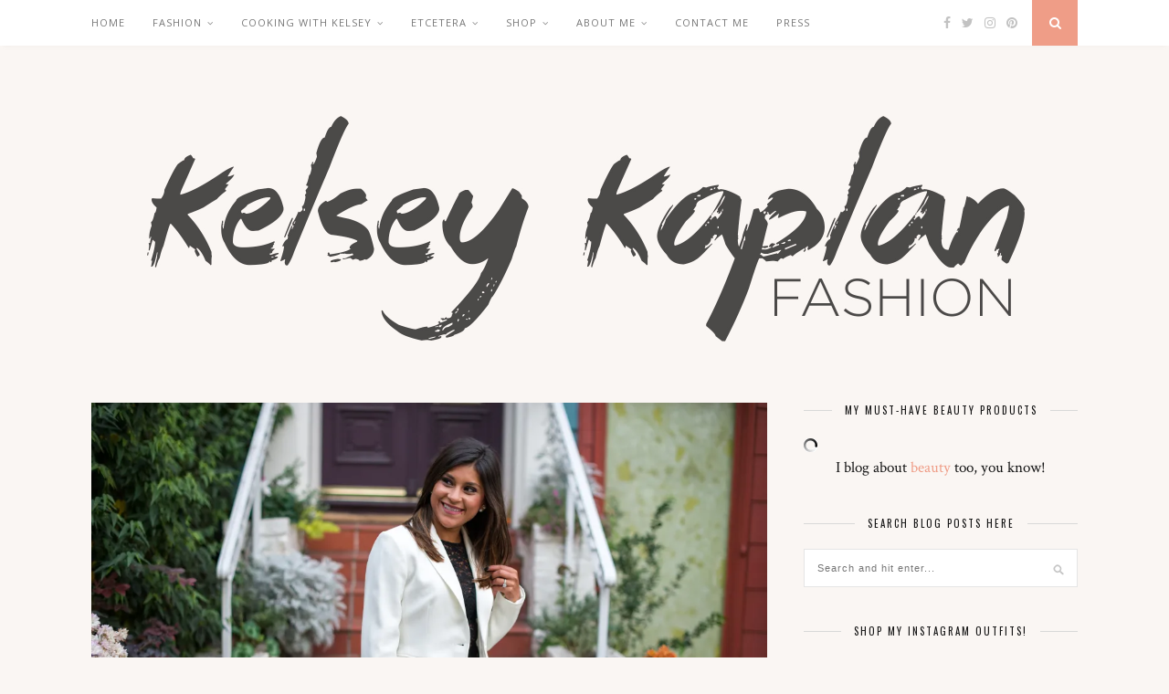

--- FILE ---
content_type: text/html; charset=UTF-8
request_url: https://kelseykaplan.fashion/2015/11/16/feather-blazer/
body_size: 110519
content:

	<!DOCTYPE html>
<html lang="en-US">
<head>

	<meta charset="UTF-8">
	<meta http-equiv="X-UA-Compatible" content="IE=edge">
	<meta name="viewport" content="width=device-width, initial-scale=1">

	<link rel="profile" href="http://gmpg.org/xfn/11" />
	
	<link rel="alternate" type="application/rss+xml" title="Kelsey Kaplan Fashion RSS Feed" href="https://kelseykaplan.fashion/feed/" />
	<link rel="alternate" type="application/atom+xml" title="Kelsey Kaplan Fashion Atom Feed" href="https://kelseykaplan.fashion/feed/atom/" />
	<link rel="pingback" href="https://kelseykaplan.fashion/xmlrpc.php" />
	
	<meta name='robots' content='index, follow, max-image-preview:large, max-snippet:-1, max-video-preview:-1' />
<!-- Jetpack Site Verification Tags -->
<meta name="p:domain_verify" content="db983860cb9aa6c2edaf0f0f0ef0a6be" />

	<!-- This site is optimized with the Yoast SEO plugin v26.7 - https://yoast.com/wordpress/plugins/seo/ -->
	<title>Feather Jacket - Kelsey Kaplan Fashion</title>
	<link rel="canonical" href="https://kelseykaplan.fashion/2015/11/16/feather-blazer/" />
	<meta property="og:locale" content="en_US" />
	<meta property="og:type" content="article" />
	<meta property="og:title" content="Feather Jacket - Kelsey Kaplan Fashion" />
	<meta property="og:description" content="As you are well aware, it was my blog&#8217;s first birthday, aka &#8220;Blogiversary&#8221; last Friday. Well, it wouldn&#8217;t be a proper celebration without a fab outfit, so I popped the champagne in style with my new feather jacket! &nbsp; &nbsp; The Gianni Bini Lizzy Feather Jacket from Dillard&#8217;s, is officially my favorite piece of the year. Perfectly tailored, and ultra feminine, you&#8217;ll feel like a celebrity when you rock this fluffy thing. Wear it open, or fasten it closed, and style it with all black for the chicest look. I paired this jacket with a high neck lace bodysuit, steaming things up a bit. For bottoms, tuxedo pants seemed to fit the occasion, plus the slim legs didn&#8217;t interfere with the feather hem. You don&#8217;t want too much bulk under there! &nbsp; &nbsp; I accessorized with pearl earrings and glitter pumps to incorporate some lighter hues back into the mix. These pumps are not your average heels, instead they are a killer knockoff of the ever popular Valentino Rockstud Pump. Available at DSW Designer Shoe Warehouse, for a fraction of the cost ($69), if you&#8217;re attending holiday parties this year, consider them a necessity. While there is nothing better than [&hellip;]" />
	<meta property="og:url" content="https://kelseykaplan.fashion/2015/11/16/feather-blazer/" />
	<meta property="og:site_name" content="Kelsey Kaplan Fashion" />
	<meta property="article:author" content="facebook.com/kelseykaplan.fashion" />
	<meta property="article:published_time" content="2015-11-16T14:00:39+00:00" />
	<meta property="article:modified_time" content="2017-07-08T00:43:14+00:00" />
	<meta property="og:image" content="https://kelseykaplan.fashion/wp-content/uploads/2015/11/featherblazer88kkf-1024x684.jpg" />
	<meta property="og:image:width" content="1024" />
	<meta property="og:image:height" content="684" />
	<meta property="og:image:type" content="image/jpeg" />
	<meta name="author" content="Kelsey K." />
	<meta name="twitter:card" content="summary_large_image" />
	<meta name="twitter:label1" content="Written by" />
	<meta name="twitter:data1" content="Kelsey K." />
	<meta name="twitter:label2" content="Est. reading time" />
	<meta name="twitter:data2" content="1 minute" />
	<script type="application/ld+json" class="yoast-schema-graph">{"@context":"https://schema.org","@graph":[{"@type":"Article","@id":"https://kelseykaplan.fashion/2015/11/16/feather-blazer/#article","isPartOf":{"@id":"https://kelseykaplan.fashion/2015/11/16/feather-blazer/"},"author":{"name":"Kelsey K.","@id":"https://kelseykaplan.fashion/#/schema/person/b5141d3ef72347d9eff224363941a9ef"},"headline":"Feather Jacket","datePublished":"2015-11-16T14:00:39+00:00","dateModified":"2017-07-08T00:43:14+00:00","mainEntityOfPage":{"@id":"https://kelseykaplan.fashion/2015/11/16/feather-blazer/"},"wordCount":294,"commentCount":1,"image":{"@id":"https://kelseykaplan.fashion/2015/11/16/feather-blazer/#primaryimage"},"thumbnailUrl":"https://i0.wp.com/kelseykaplan.fashion/wp-content/uploads/2015/11/featherblazer88kkf.jpg?fit=6016%2C4016&ssl=1","keywords":["BCBGeneration","Black bodysuit","Black lace","Black lace bodysuit","Black suit pants","Darron Pump","Dillard's","DSW","DSW Designer Shoe Warehouse","Ear jackets","Feather blazer","Feather Jacket","Gianni Bini","Gianni Bini Lizzy Feather Jacket","Glitter pumps","H&amp;M","Ivory blazer","Lace bodysuit","lulus","pearl earrings","Peek-a-boo earrings","Tuxedo pants"],"articleSection":["Fashion","Outfit of the Day"],"inLanguage":"en-US","potentialAction":[{"@type":"CommentAction","name":"Comment","target":["https://kelseykaplan.fashion/2015/11/16/feather-blazer/#respond"]}]},{"@type":"WebPage","@id":"https://kelseykaplan.fashion/2015/11/16/feather-blazer/","url":"https://kelseykaplan.fashion/2015/11/16/feather-blazer/","name":"Feather Jacket - Kelsey Kaplan Fashion","isPartOf":{"@id":"https://kelseykaplan.fashion/#website"},"primaryImageOfPage":{"@id":"https://kelseykaplan.fashion/2015/11/16/feather-blazer/#primaryimage"},"image":{"@id":"https://kelseykaplan.fashion/2015/11/16/feather-blazer/#primaryimage"},"thumbnailUrl":"https://i0.wp.com/kelseykaplan.fashion/wp-content/uploads/2015/11/featherblazer88kkf.jpg?fit=6016%2C4016&ssl=1","datePublished":"2015-11-16T14:00:39+00:00","dateModified":"2017-07-08T00:43:14+00:00","author":{"@id":"https://kelseykaplan.fashion/#/schema/person/b5141d3ef72347d9eff224363941a9ef"},"breadcrumb":{"@id":"https://kelseykaplan.fashion/2015/11/16/feather-blazer/#breadcrumb"},"inLanguage":"en-US","potentialAction":[{"@type":"ReadAction","target":["https://kelseykaplan.fashion/2015/11/16/feather-blazer/"]}]},{"@type":"ImageObject","inLanguage":"en-US","@id":"https://kelseykaplan.fashion/2015/11/16/feather-blazer/#primaryimage","url":"https://i0.wp.com/kelseykaplan.fashion/wp-content/uploads/2015/11/featherblazer88kkf.jpg?fit=6016%2C4016&ssl=1","contentUrl":"https://i0.wp.com/kelseykaplan.fashion/wp-content/uploads/2015/11/featherblazer88kkf.jpg?fit=6016%2C4016&ssl=1","width":6016,"height":4016},{"@type":"BreadcrumbList","@id":"https://kelseykaplan.fashion/2015/11/16/feather-blazer/#breadcrumb","itemListElement":[{"@type":"ListItem","position":1,"name":"Home","item":"https://kelseykaplan.fashion/"},{"@type":"ListItem","position":2,"name":"Feather Jacket"}]},{"@type":"WebSite","@id":"https://kelseykaplan.fashion/#website","url":"https://kelseykaplan.fashion/","name":"Kelsey Kaplan Fashion","description":"A San Francisco Lifestyle Blog","potentialAction":[{"@type":"SearchAction","target":{"@type":"EntryPoint","urlTemplate":"https://kelseykaplan.fashion/?s={search_term_string}"},"query-input":{"@type":"PropertyValueSpecification","valueRequired":true,"valueName":"search_term_string"}}],"inLanguage":"en-US"},{"@type":"Person","@id":"https://kelseykaplan.fashion/#/schema/person/b5141d3ef72347d9eff224363941a9ef","name":"Kelsey K.","image":{"@type":"ImageObject","inLanguage":"en-US","@id":"https://kelseykaplan.fashion/#/schema/person/image/","url":"https://secure.gravatar.com/avatar/2231a45f74a6c590af40267c62dbfc74b37b81d856e5ac99f50c3e99be114c2b?s=96&d=mm&r=g","contentUrl":"https://secure.gravatar.com/avatar/2231a45f74a6c590af40267c62dbfc74b37b81d856e5ac99f50c3e99be114c2b?s=96&d=mm&r=g","caption":"Kelsey K."},"sameAs":["facebook.com/kelseykaplan.fashion","@kelseykaplanfashion"],"url":"https://kelseykaplan.fashion/author/kelseykaplan/"}]}</script>
	<!-- / Yoast SEO plugin. -->


<link rel='dns-prefetch' href='//secure.gravatar.com' />
<link rel='dns-prefetch' href='//stats.wp.com' />
<link rel='dns-prefetch' href='//fonts.googleapis.com' />
<link rel='dns-prefetch' href='//v0.wordpress.com' />
<link rel='preconnect' href='//i0.wp.com' />
<link rel="alternate" type="application/rss+xml" title="Kelsey Kaplan Fashion &raquo; Feed" href="https://kelseykaplan.fashion/feed/" />
<link rel="alternate" type="application/rss+xml" title="Kelsey Kaplan Fashion &raquo; Comments Feed" href="https://kelseykaplan.fashion/comments/feed/" />
<link rel="alternate" type="application/rss+xml" title="Kelsey Kaplan Fashion &raquo; Feather Jacket Comments Feed" href="https://kelseykaplan.fashion/2015/11/16/feather-blazer/feed/" />
<link rel="alternate" title="oEmbed (JSON)" type="application/json+oembed" href="https://kelseykaplan.fashion/wp-json/oembed/1.0/embed?url=https%3A%2F%2Fkelseykaplan.fashion%2F2015%2F11%2F16%2Ffeather-blazer%2F" />
<link rel="alternate" title="oEmbed (XML)" type="text/xml+oembed" href="https://kelseykaplan.fashion/wp-json/oembed/1.0/embed?url=https%3A%2F%2Fkelseykaplan.fashion%2F2015%2F11%2F16%2Ffeather-blazer%2F&#038;format=xml" />
		<!-- This site uses the Google Analytics by MonsterInsights plugin v9.11.1 - Using Analytics tracking - https://www.monsterinsights.com/ -->
		<!-- Note: MonsterInsights is not currently configured on this site. The site owner needs to authenticate with Google Analytics in the MonsterInsights settings panel. -->
					<!-- No tracking code set -->
				<!-- / Google Analytics by MonsterInsights -->
		<style id='wp-img-auto-sizes-contain-inline-css' type='text/css'>
img:is([sizes=auto i],[sizes^="auto," i]){contain-intrinsic-size:3000px 1500px}
/*# sourceURL=wp-img-auto-sizes-contain-inline-css */
</style>
<link rel='stylesheet' id='sbi_styles-css' href='https://kelseykaplan.fashion/wp-content/plugins/instagram-feed/css/sbi-styles.min.css?ver=6.10.0' type='text/css' media='all' />
<style id='wp-emoji-styles-inline-css' type='text/css'>

	img.wp-smiley, img.emoji {
		display: inline !important;
		border: none !important;
		box-shadow: none !important;
		height: 1em !important;
		width: 1em !important;
		margin: 0 0.07em !important;
		vertical-align: -0.1em !important;
		background: none !important;
		padding: 0 !important;
	}
/*# sourceURL=wp-emoji-styles-inline-css */
</style>
<style id='wp-block-library-inline-css' type='text/css'>
:root{--wp-block-synced-color:#7a00df;--wp-block-synced-color--rgb:122,0,223;--wp-bound-block-color:var(--wp-block-synced-color);--wp-editor-canvas-background:#ddd;--wp-admin-theme-color:#007cba;--wp-admin-theme-color--rgb:0,124,186;--wp-admin-theme-color-darker-10:#006ba1;--wp-admin-theme-color-darker-10--rgb:0,107,160.5;--wp-admin-theme-color-darker-20:#005a87;--wp-admin-theme-color-darker-20--rgb:0,90,135;--wp-admin-border-width-focus:2px}@media (min-resolution:192dpi){:root{--wp-admin-border-width-focus:1.5px}}.wp-element-button{cursor:pointer}:root .has-very-light-gray-background-color{background-color:#eee}:root .has-very-dark-gray-background-color{background-color:#313131}:root .has-very-light-gray-color{color:#eee}:root .has-very-dark-gray-color{color:#313131}:root .has-vivid-green-cyan-to-vivid-cyan-blue-gradient-background{background:linear-gradient(135deg,#00d084,#0693e3)}:root .has-purple-crush-gradient-background{background:linear-gradient(135deg,#34e2e4,#4721fb 50%,#ab1dfe)}:root .has-hazy-dawn-gradient-background{background:linear-gradient(135deg,#faaca8,#dad0ec)}:root .has-subdued-olive-gradient-background{background:linear-gradient(135deg,#fafae1,#67a671)}:root .has-atomic-cream-gradient-background{background:linear-gradient(135deg,#fdd79a,#004a59)}:root .has-nightshade-gradient-background{background:linear-gradient(135deg,#330968,#31cdcf)}:root .has-midnight-gradient-background{background:linear-gradient(135deg,#020381,#2874fc)}:root{--wp--preset--font-size--normal:16px;--wp--preset--font-size--huge:42px}.has-regular-font-size{font-size:1em}.has-larger-font-size{font-size:2.625em}.has-normal-font-size{font-size:var(--wp--preset--font-size--normal)}.has-huge-font-size{font-size:var(--wp--preset--font-size--huge)}.has-text-align-center{text-align:center}.has-text-align-left{text-align:left}.has-text-align-right{text-align:right}.has-fit-text{white-space:nowrap!important}#end-resizable-editor-section{display:none}.aligncenter{clear:both}.items-justified-left{justify-content:flex-start}.items-justified-center{justify-content:center}.items-justified-right{justify-content:flex-end}.items-justified-space-between{justify-content:space-between}.screen-reader-text{border:0;clip-path:inset(50%);height:1px;margin:-1px;overflow:hidden;padding:0;position:absolute;width:1px;word-wrap:normal!important}.screen-reader-text:focus{background-color:#ddd;clip-path:none;color:#444;display:block;font-size:1em;height:auto;left:5px;line-height:normal;padding:15px 23px 14px;text-decoration:none;top:5px;width:auto;z-index:100000}html :where(.has-border-color){border-style:solid}html :where([style*=border-top-color]){border-top-style:solid}html :where([style*=border-right-color]){border-right-style:solid}html :where([style*=border-bottom-color]){border-bottom-style:solid}html :where([style*=border-left-color]){border-left-style:solid}html :where([style*=border-width]){border-style:solid}html :where([style*=border-top-width]){border-top-style:solid}html :where([style*=border-right-width]){border-right-style:solid}html :where([style*=border-bottom-width]){border-bottom-style:solid}html :where([style*=border-left-width]){border-left-style:solid}html :where(img[class*=wp-image-]){height:auto;max-width:100%}:where(figure){margin:0 0 1em}html :where(.is-position-sticky){--wp-admin--admin-bar--position-offset:var(--wp-admin--admin-bar--height,0px)}@media screen and (max-width:600px){html :where(.is-position-sticky){--wp-admin--admin-bar--position-offset:0px}}

/*# sourceURL=wp-block-library-inline-css */
</style><style id='global-styles-inline-css' type='text/css'>
:root{--wp--preset--aspect-ratio--square: 1;--wp--preset--aspect-ratio--4-3: 4/3;--wp--preset--aspect-ratio--3-4: 3/4;--wp--preset--aspect-ratio--3-2: 3/2;--wp--preset--aspect-ratio--2-3: 2/3;--wp--preset--aspect-ratio--16-9: 16/9;--wp--preset--aspect-ratio--9-16: 9/16;--wp--preset--color--black: #000000;--wp--preset--color--cyan-bluish-gray: #abb8c3;--wp--preset--color--white: #ffffff;--wp--preset--color--pale-pink: #f78da7;--wp--preset--color--vivid-red: #cf2e2e;--wp--preset--color--luminous-vivid-orange: #ff6900;--wp--preset--color--luminous-vivid-amber: #fcb900;--wp--preset--color--light-green-cyan: #7bdcb5;--wp--preset--color--vivid-green-cyan: #00d084;--wp--preset--color--pale-cyan-blue: #8ed1fc;--wp--preset--color--vivid-cyan-blue: #0693e3;--wp--preset--color--vivid-purple: #9b51e0;--wp--preset--gradient--vivid-cyan-blue-to-vivid-purple: linear-gradient(135deg,rgb(6,147,227) 0%,rgb(155,81,224) 100%);--wp--preset--gradient--light-green-cyan-to-vivid-green-cyan: linear-gradient(135deg,rgb(122,220,180) 0%,rgb(0,208,130) 100%);--wp--preset--gradient--luminous-vivid-amber-to-luminous-vivid-orange: linear-gradient(135deg,rgb(252,185,0) 0%,rgb(255,105,0) 100%);--wp--preset--gradient--luminous-vivid-orange-to-vivid-red: linear-gradient(135deg,rgb(255,105,0) 0%,rgb(207,46,46) 100%);--wp--preset--gradient--very-light-gray-to-cyan-bluish-gray: linear-gradient(135deg,rgb(238,238,238) 0%,rgb(169,184,195) 100%);--wp--preset--gradient--cool-to-warm-spectrum: linear-gradient(135deg,rgb(74,234,220) 0%,rgb(151,120,209) 20%,rgb(207,42,186) 40%,rgb(238,44,130) 60%,rgb(251,105,98) 80%,rgb(254,248,76) 100%);--wp--preset--gradient--blush-light-purple: linear-gradient(135deg,rgb(255,206,236) 0%,rgb(152,150,240) 100%);--wp--preset--gradient--blush-bordeaux: linear-gradient(135deg,rgb(254,205,165) 0%,rgb(254,45,45) 50%,rgb(107,0,62) 100%);--wp--preset--gradient--luminous-dusk: linear-gradient(135deg,rgb(255,203,112) 0%,rgb(199,81,192) 50%,rgb(65,88,208) 100%);--wp--preset--gradient--pale-ocean: linear-gradient(135deg,rgb(255,245,203) 0%,rgb(182,227,212) 50%,rgb(51,167,181) 100%);--wp--preset--gradient--electric-grass: linear-gradient(135deg,rgb(202,248,128) 0%,rgb(113,206,126) 100%);--wp--preset--gradient--midnight: linear-gradient(135deg,rgb(2,3,129) 0%,rgb(40,116,252) 100%);--wp--preset--font-size--small: 13px;--wp--preset--font-size--medium: 20px;--wp--preset--font-size--large: 36px;--wp--preset--font-size--x-large: 42px;--wp--preset--spacing--20: 0.44rem;--wp--preset--spacing--30: 0.67rem;--wp--preset--spacing--40: 1rem;--wp--preset--spacing--50: 1.5rem;--wp--preset--spacing--60: 2.25rem;--wp--preset--spacing--70: 3.38rem;--wp--preset--spacing--80: 5.06rem;--wp--preset--shadow--natural: 6px 6px 9px rgba(0, 0, 0, 0.2);--wp--preset--shadow--deep: 12px 12px 50px rgba(0, 0, 0, 0.4);--wp--preset--shadow--sharp: 6px 6px 0px rgba(0, 0, 0, 0.2);--wp--preset--shadow--outlined: 6px 6px 0px -3px rgb(255, 255, 255), 6px 6px rgb(0, 0, 0);--wp--preset--shadow--crisp: 6px 6px 0px rgb(0, 0, 0);}:where(.is-layout-flex){gap: 0.5em;}:where(.is-layout-grid){gap: 0.5em;}body .is-layout-flex{display: flex;}.is-layout-flex{flex-wrap: wrap;align-items: center;}.is-layout-flex > :is(*, div){margin: 0;}body .is-layout-grid{display: grid;}.is-layout-grid > :is(*, div){margin: 0;}:where(.wp-block-columns.is-layout-flex){gap: 2em;}:where(.wp-block-columns.is-layout-grid){gap: 2em;}:where(.wp-block-post-template.is-layout-flex){gap: 1.25em;}:where(.wp-block-post-template.is-layout-grid){gap: 1.25em;}.has-black-color{color: var(--wp--preset--color--black) !important;}.has-cyan-bluish-gray-color{color: var(--wp--preset--color--cyan-bluish-gray) !important;}.has-white-color{color: var(--wp--preset--color--white) !important;}.has-pale-pink-color{color: var(--wp--preset--color--pale-pink) !important;}.has-vivid-red-color{color: var(--wp--preset--color--vivid-red) !important;}.has-luminous-vivid-orange-color{color: var(--wp--preset--color--luminous-vivid-orange) !important;}.has-luminous-vivid-amber-color{color: var(--wp--preset--color--luminous-vivid-amber) !important;}.has-light-green-cyan-color{color: var(--wp--preset--color--light-green-cyan) !important;}.has-vivid-green-cyan-color{color: var(--wp--preset--color--vivid-green-cyan) !important;}.has-pale-cyan-blue-color{color: var(--wp--preset--color--pale-cyan-blue) !important;}.has-vivid-cyan-blue-color{color: var(--wp--preset--color--vivid-cyan-blue) !important;}.has-vivid-purple-color{color: var(--wp--preset--color--vivid-purple) !important;}.has-black-background-color{background-color: var(--wp--preset--color--black) !important;}.has-cyan-bluish-gray-background-color{background-color: var(--wp--preset--color--cyan-bluish-gray) !important;}.has-white-background-color{background-color: var(--wp--preset--color--white) !important;}.has-pale-pink-background-color{background-color: var(--wp--preset--color--pale-pink) !important;}.has-vivid-red-background-color{background-color: var(--wp--preset--color--vivid-red) !important;}.has-luminous-vivid-orange-background-color{background-color: var(--wp--preset--color--luminous-vivid-orange) !important;}.has-luminous-vivid-amber-background-color{background-color: var(--wp--preset--color--luminous-vivid-amber) !important;}.has-light-green-cyan-background-color{background-color: var(--wp--preset--color--light-green-cyan) !important;}.has-vivid-green-cyan-background-color{background-color: var(--wp--preset--color--vivid-green-cyan) !important;}.has-pale-cyan-blue-background-color{background-color: var(--wp--preset--color--pale-cyan-blue) !important;}.has-vivid-cyan-blue-background-color{background-color: var(--wp--preset--color--vivid-cyan-blue) !important;}.has-vivid-purple-background-color{background-color: var(--wp--preset--color--vivid-purple) !important;}.has-black-border-color{border-color: var(--wp--preset--color--black) !important;}.has-cyan-bluish-gray-border-color{border-color: var(--wp--preset--color--cyan-bluish-gray) !important;}.has-white-border-color{border-color: var(--wp--preset--color--white) !important;}.has-pale-pink-border-color{border-color: var(--wp--preset--color--pale-pink) !important;}.has-vivid-red-border-color{border-color: var(--wp--preset--color--vivid-red) !important;}.has-luminous-vivid-orange-border-color{border-color: var(--wp--preset--color--luminous-vivid-orange) !important;}.has-luminous-vivid-amber-border-color{border-color: var(--wp--preset--color--luminous-vivid-amber) !important;}.has-light-green-cyan-border-color{border-color: var(--wp--preset--color--light-green-cyan) !important;}.has-vivid-green-cyan-border-color{border-color: var(--wp--preset--color--vivid-green-cyan) !important;}.has-pale-cyan-blue-border-color{border-color: var(--wp--preset--color--pale-cyan-blue) !important;}.has-vivid-cyan-blue-border-color{border-color: var(--wp--preset--color--vivid-cyan-blue) !important;}.has-vivid-purple-border-color{border-color: var(--wp--preset--color--vivid-purple) !important;}.has-vivid-cyan-blue-to-vivid-purple-gradient-background{background: var(--wp--preset--gradient--vivid-cyan-blue-to-vivid-purple) !important;}.has-light-green-cyan-to-vivid-green-cyan-gradient-background{background: var(--wp--preset--gradient--light-green-cyan-to-vivid-green-cyan) !important;}.has-luminous-vivid-amber-to-luminous-vivid-orange-gradient-background{background: var(--wp--preset--gradient--luminous-vivid-amber-to-luminous-vivid-orange) !important;}.has-luminous-vivid-orange-to-vivid-red-gradient-background{background: var(--wp--preset--gradient--luminous-vivid-orange-to-vivid-red) !important;}.has-very-light-gray-to-cyan-bluish-gray-gradient-background{background: var(--wp--preset--gradient--very-light-gray-to-cyan-bluish-gray) !important;}.has-cool-to-warm-spectrum-gradient-background{background: var(--wp--preset--gradient--cool-to-warm-spectrum) !important;}.has-blush-light-purple-gradient-background{background: var(--wp--preset--gradient--blush-light-purple) !important;}.has-blush-bordeaux-gradient-background{background: var(--wp--preset--gradient--blush-bordeaux) !important;}.has-luminous-dusk-gradient-background{background: var(--wp--preset--gradient--luminous-dusk) !important;}.has-pale-ocean-gradient-background{background: var(--wp--preset--gradient--pale-ocean) !important;}.has-electric-grass-gradient-background{background: var(--wp--preset--gradient--electric-grass) !important;}.has-midnight-gradient-background{background: var(--wp--preset--gradient--midnight) !important;}.has-small-font-size{font-size: var(--wp--preset--font-size--small) !important;}.has-medium-font-size{font-size: var(--wp--preset--font-size--medium) !important;}.has-large-font-size{font-size: var(--wp--preset--font-size--large) !important;}.has-x-large-font-size{font-size: var(--wp--preset--font-size--x-large) !important;}
/*# sourceURL=global-styles-inline-css */
</style>

<style id='classic-theme-styles-inline-css' type='text/css'>
/*! This file is auto-generated */
.wp-block-button__link{color:#fff;background-color:#32373c;border-radius:9999px;box-shadow:none;text-decoration:none;padding:calc(.667em + 2px) calc(1.333em + 2px);font-size:1.125em}.wp-block-file__button{background:#32373c;color:#fff;text-decoration:none}
/*# sourceURL=/wp-includes/css/classic-themes.min.css */
</style>
<link rel='stylesheet' id='contact-form-7-css' href='https://kelseykaplan.fashion/wp-content/plugins/contact-form-7/includes/css/styles.css?ver=6.1.4' type='text/css' media='all' />
<link rel='stylesheet' id='jpibfi-style-css' href='https://kelseykaplan.fashion/wp-content/plugins/jquery-pin-it-button-for-images/css/client.css?ver=3.0.6' type='text/css' media='all' />
<link rel='stylesheet' id='solopine_style-css' href='https://kelseykaplan.fashion/wp-content/themes/florence/style.css?ver=1.5' type='text/css' media='all' />
<style id='solopine_style-inline-css' type='text/css'>
#logo { padding-top: 56px; }
/*# sourceURL=solopine_style-inline-css */
</style>
<link rel='stylesheet' id='bxslider-css-css' href='https://kelseykaplan.fashion/wp-content/themes/florence/css/jquery.bxslider.css?ver=6.9' type='text/css' media='all' />
<link rel='stylesheet' id='fontawesome-css-css' href='https://kelseykaplan.fashion/wp-content/themes/florence/css/font-awesome.min.css?ver=6.9' type='text/css' media='all' />
<link rel='stylesheet' id='solopine_responsive-css' href='https://kelseykaplan.fashion/wp-content/themes/florence/css/responsive.css?ver=1.5' type='text/css' media='all' />
<link rel='stylesheet' id='solopine_fonts-css' href='https://fonts.googleapis.com/css?family=Oswald%3A400%2C700%7CCrimson+Text%3A400%2C700%2C400italic%2C700italic%7COpen+Sans%3A400italic%2C700italic%2C400%2C700%26subset%3Dcyrillic%2Clatin&#038;ver=1.5' type='text/css' media='all' />
<link rel='stylesheet' id='jetpack-subscriptions-css' href='https://kelseykaplan.fashion/wp-content/plugins/jetpack/_inc/build/subscriptions/subscriptions.min.css?ver=15.4' type='text/css' media='all' />
<link rel='stylesheet' id='jetpack-swiper-library-css' href='https://kelseykaplan.fashion/wp-content/plugins/jetpack/_inc/blocks/swiper.css?ver=15.4' type='text/css' media='all' />
<link rel='stylesheet' id='jetpack-carousel-css' href='https://kelseykaplan.fashion/wp-content/plugins/jetpack/modules/carousel/jetpack-carousel.css?ver=15.4' type='text/css' media='all' />
<link rel='stylesheet' id='sharedaddy-css' href='https://kelseykaplan.fashion/wp-content/plugins/jetpack/modules/sharedaddy/sharing.css?ver=15.4' type='text/css' media='all' />
<link rel='stylesheet' id='social-logos-css' href='https://kelseykaplan.fashion/wp-content/plugins/jetpack/_inc/social-logos/social-logos.min.css?ver=15.4' type='text/css' media='all' />
<script type="text/javascript" src="https://kelseykaplan.fashion/wp-includes/js/jquery/jquery.min.js?ver=3.7.1" id="jquery-core-js"></script>
<script type="text/javascript" src="https://kelseykaplan.fashion/wp-includes/js/jquery/jquery-migrate.min.js?ver=3.4.1" id="jquery-migrate-js"></script>
<link rel="https://api.w.org/" href="https://kelseykaplan.fashion/wp-json/" /><link rel="alternate" title="JSON" type="application/json" href="https://kelseykaplan.fashion/wp-json/wp/v2/posts/7432" /><link rel="EditURI" type="application/rsd+xml" title="RSD" href="https://kelseykaplan.fashion/xmlrpc.php?rsd" />
<link rel='shortlink' href='https://wp.me/p6UYVZ-1VS' />
<style type="text/css">
	a.pinit-button.custom span {
	background-image: url("http://kelseykaplan.fashion/wp-content/uploads/2017/06/KKF_Pin_Button_@2x_opt.3-1.png");	}

	.pinit-hover {
		opacity: 0.8 !important;
		filter: alpha(opacity=80) !important;
	}
	a.pinit-button {
	border-bottom: 0 !important;
	box-shadow: none !important;
	margin-bottom: 0 !important;
}
a.pinit-button::after {
    display: none;
}</style>
			<style>img#wpstats{display:none}</style>
		<link rel="apple-touch-icon" sizes="180x180" href="/wp-content/uploads/fbrfg/apple-touch-icon.png">
<link rel="icon" type="image/png" sizes="32x32" href="/wp-content/uploads/fbrfg/favicon-32x32.png">
<link rel="icon" type="image/png" sizes="16x16" href="/wp-content/uploads/fbrfg/favicon-16x16.png">
<link rel="manifest" href="/wp-content/uploads/fbrfg/manifest.json">
<link rel="mask-icon" href="/wp-content/uploads/fbrfg/safari-pinned-tab.svg" color="#5bbad5">
<link rel="shortcut icon" href="/wp-content/uploads/fbrfg/favicon.ico">
<meta name="msapplication-config" content="/wp-content/uploads/fbrfg/browserconfig.xml">
<meta name="theme-color" content="#ffffff"><style type="text/css" id="custom-background-css">
body.custom-background { background-color: #faf6f3; }
</style>
			<style type="text/css" id="wp-custom-css">
			/* Custom CSS for WP Instagram Widget plugin */
#footer-instagram .instagram-pics li {
    width:12.5%;
    display:inline-block;
}
#footer-instagram .instagram-pics li img {
    max-width:100%;
    height:auto;
    vertical-align:middle;
}
#sidebar .instagram-pics li {
    width:32%;
    display:inline-block;
    border-bottom:none;
    padding:0;
    margin:0;
    margin-right:2%;
}
#sidebar .instagram-pics li:nth-of-type(3n+3) {
    margin-right:0;
}		</style>
			
</head>

<body class="wp-singular post-template-default single single-post postid-7432 single-format-standard custom-background wp-theme-florence">
	
	<div id="top-bar">
		
		<div class="container">
			
			<div id="navigation-wrapper">
				<ul id="menu-main-navigation" class="menu"><li id="menu-item-10977" class="menu-item menu-item-type-custom menu-item-object-custom menu-item-home menu-item-10977"><a href="http://kelseykaplan.fashion">Home</a></li>
<li id="menu-item-15383" class="menu-item menu-item-type-taxonomy menu-item-object-category current-post-ancestor current-menu-parent current-post-parent menu-item-has-children menu-item-15383"><a href="https://kelseykaplan.fashion/category/fashion/">Fashion</a>
<ul class="sub-menu">
	<li id="menu-item-15384" class="menu-item menu-item-type-taxonomy menu-item-object-category current-post-ancestor current-menu-parent current-post-parent menu-item-has-children menu-item-15384"><a href="https://kelseykaplan.fashion/category/fashion/outfit-of-the-day-2/">Outfit of the Day</a>
	<ul class="sub-menu">
		<li id="menu-item-15395" class="menu-item menu-item-type-taxonomy menu-item-object-category menu-item-15395"><a href="https://kelseykaplan.fashion/category/fashion/outfit-of-the-day-2/activewear/">Activewear</a></li>
	</ul>
</li>
	<li id="menu-item-15385" class="menu-item menu-item-type-taxonomy menu-item-object-category menu-item-15385"><a href="https://kelseykaplan.fashion/category/fashion/wishlist-wednesday/">Wish List Wednesday</a></li>
	<li id="menu-item-15386" class="menu-item menu-item-type-taxonomy menu-item-object-category menu-item-15386"><a href="https://kelseykaplan.fashion/category/fashion/style-watch/">Style Watch</a></li>
</ul>
</li>
<li id="menu-item-22725" class="menu-item menu-item-type-taxonomy menu-item-object-category menu-item-has-children menu-item-22725"><a href="https://kelseykaplan.fashion/category/cooking-with-kelsey/">Cooking with Kelsey</a>
<ul class="sub-menu">
	<li id="menu-item-15387" class="menu-item menu-item-type-taxonomy menu-item-object-category menu-item-15387"><a href="https://kelseykaplan.fashion/category/food/recipes/">Recipes</a></li>
	<li id="menu-item-10981" class="menu-item menu-item-type-taxonomy menu-item-object-category menu-item-has-children menu-item-10981"><a href="https://kelseykaplan.fashion/category/food/">Food</a>
	<ul class="sub-menu">
		<li id="menu-item-15388" class="menu-item menu-item-type-taxonomy menu-item-object-category menu-item-15388"><a href="https://kelseykaplan.fashion/category/food/food-reviews/">Reviews</a></li>
	</ul>
</li>
</ul>
</li>
<li id="menu-item-10978" class="menu-item menu-item-type-custom menu-item-object-custom menu-item-has-children menu-item-10978"><a>Etcetera</a>
<ul class="sub-menu">
	<li id="menu-item-15396" class="menu-item menu-item-type-taxonomy menu-item-object-category menu-item-has-children menu-item-15396"><a href="https://kelseykaplan.fashion/category/etcetera/beauty/">Beauty</a>
	<ul class="sub-menu">
		<li id="menu-item-20008" class="menu-item menu-item-type-post_type menu-item-object-page menu-item-20008"><a href="https://kelseykaplan.fashion/beauty-must-haves/">Beauty Must-haves</a></li>
	</ul>
</li>
	<li id="menu-item-15397" class="menu-item menu-item-type-taxonomy menu-item-object-category menu-item-15397"><a href="https://kelseykaplan.fashion/category/etcetera/gift-ideas/">Gifts</a></li>
	<li id="menu-item-15389" class="menu-item menu-item-type-taxonomy menu-item-object-category menu-item-has-children menu-item-15389"><a href="https://kelseykaplan.fashion/category/travel/">Travel</a>
	<ul class="sub-menu">
		<li id="menu-item-15390" class="menu-item menu-item-type-taxonomy menu-item-object-category menu-item-15390"><a href="https://kelseykaplan.fashion/category/travel/what-to-bring-travel/">What to Bring</a></li>
		<li id="menu-item-15391" class="menu-item menu-item-type-taxonomy menu-item-object-category menu-item-15391"><a href="https://kelseykaplan.fashion/category/travel/what-to-do-eat/">What to do/eat</a></li>
		<li id="menu-item-15392" class="menu-item menu-item-type-taxonomy menu-item-object-category menu-item-15392"><a href="https://kelseykaplan.fashion/category/travel/where-to-stay/">Where to Stay</a></li>
	</ul>
</li>
</ul>
</li>
<li id="menu-item-15393" class="menu-item menu-item-type-custom menu-item-object-custom menu-item-has-children menu-item-15393"><a href="#">Shop</a>
<ul class="sub-menu">
	<li id="menu-item-12143" class="menu-item menu-item-type-post_type menu-item-object-page menu-item-12143"><a href="https://kelseykaplan.fashion/shop-instagram-posts/">What you see on IG</a></li>
	<li id="menu-item-15394" class="menu-item menu-item-type-post_type menu-item-object-page menu-item-15394"><a href="https://kelseykaplan.fashion/clothing/">In my Closet</a></li>
	<li id="menu-item-15669" class="menu-item menu-item-type-post_type menu-item-object-page menu-item-15669"><a href="https://kelseykaplan.fashion/on-my-wish-list/">On My Wish List</a></li>
	<li id="menu-item-15672" class="menu-item menu-item-type-post_type menu-item-object-page menu-item-15672"><a href="https://kelseykaplan.fashion/in-my-kitchen/">In my Kitchen</a></li>
</ul>
</li>
<li id="menu-item-10974" class="menu-item menu-item-type-custom menu-item-object-custom menu-item-has-children menu-item-10974"><a href="#">About Me</a>
<ul class="sub-menu">
	<li id="menu-item-10962" class="menu-item menu-item-type-post_type menu-item-object-page menu-item-10962"><a href="https://kelseykaplan.fashion/meet-kelsey-kaplan/">Meet Kelsey Kaplan</a></li>
</ul>
</li>
<li id="menu-item-10961" class="menu-item menu-item-type-post_type menu-item-object-page menu-item-10961"><a href="https://kelseykaplan.fashion/contact/">Contact Me</a></li>
<li id="menu-item-15422" class="menu-item menu-item-type-post_type menu-item-object-page menu-item-15422"><a href="https://kelseykaplan.fashion/press/">Press</a></li>
</ul>			</div>
			
			<div class="menu-mobile"></div>
			
						<div id="top-social">
				
					<a href="https://facebook.com/kelseykaplanfashion" target="_blank"><i class="fa fa-facebook"></i></a>	<a href="https://twitter.com/kelseykfashion" target="_blank"><i class="fa fa-twitter"></i></a>	<a href="https://instagram.com/kelseykaplanfashion" target="_blank"><i class="fa fa-instagram"></i></a>	<a href="https://pinterest.com/kelseykfashion" target="_blank"><i class="fa fa-pinterest"></i></a>														
								
			</div>
						
						<div id="top-search">
					<a href="#"><i class="fa fa-search"></i></a>
			</div>
			<div class="show-search">
				<form role="search" method="get" id="searchform" action="https://kelseykaplan.fashion/">
    <div>
		<input type="text" placeholder="Search and hit enter..." name="s" id="s" />
	 </div>
</form>			</div>
						
		</div>
	
	</div>
	
	<header id="header">
	
		<div class="container">
			
			<div id="logo">
				
									
											<h2><a href="https://kelseykaplan.fashion/"><img src="https://kelseykaplan.fashion/wp-content/uploads/2017/12/KKF-Banner-Logo-retina.jpg" alt="Kelsey Kaplan Fashion" /></a></h2>
										
								
			</div>
			
		</div>
		
	</header>	
	<div class="container">
		
		<div id="content">
		
			<div id="main">
			
										
					<article id="post-7432" class="post-7432 post type-post status-publish format-standard has-post-thumbnail hentry category-fashion category-outfit-of-the-day-2 tag-bcbgeneration tag-black-bodysuit tag-black-lace tag-black-lace-bodysuit tag-black-suit-pants tag-darron-pump tag-dillards tag-dsw tag-dsw-designer-shoe-warehouse tag-ear-jackets tag-feather-blazer tag-feather-jacket tag-gianni-bini tag-gianni-bini-lizzy-feather-jacket tag-glitter-pumps tag-hm tag-ivory-blazer tag-lace-bodysuit tag-lulus tag-pearl-earrings tag-peek-a-boo-earrings tag-tuxedo-pants">
					
			
						<div class="post-img">
			<a href="https://kelseykaplan.fashion/2015/11/16/feather-blazer/"><input class="jpibfi" type="hidden"><img width="1080" height="721" src="https://i0.wp.com/kelseykaplan.fashion/wp-content/uploads/2015/11/featherblazer88kkf.jpg?resize=1080%2C721&amp;ssl=1" class="attachment-solopine-full-thumb size-solopine-full-thumb wp-post-image" alt="" decoding="async" fetchpriority="high" srcset="https://i0.wp.com/kelseykaplan.fashion/wp-content/uploads/2015/11/featherblazer88kkf.jpg?w=6016&amp;ssl=1 6016w, https://i0.wp.com/kelseykaplan.fashion/wp-content/uploads/2015/11/featherblazer88kkf.jpg?resize=300%2C200&amp;ssl=1 300w, https://i0.wp.com/kelseykaplan.fashion/wp-content/uploads/2015/11/featherblazer88kkf.jpg?resize=1024%2C684&amp;ssl=1 1024w, https://i0.wp.com/kelseykaplan.fashion/wp-content/uploads/2015/11/featherblazer88kkf.jpg?resize=1080%2C721&amp;ssl=1 1080w, https://i0.wp.com/kelseykaplan.fashion/wp-content/uploads/2015/11/featherblazer88kkf.jpg?w=2160&amp;ssl=1 2160w, https://i0.wp.com/kelseykaplan.fashion/wp-content/uploads/2015/11/featherblazer88kkf.jpg?w=3240&amp;ssl=1 3240w" sizes="(max-width: 1080px) 100vw, 1080px" data-attachment-id="7447" data-permalink="https://kelseykaplan.fashion/2015/11/16/feather-blazer/featherblazer88kkf/" data-orig-file="https://i0.wp.com/kelseykaplan.fashion/wp-content/uploads/2015/11/featherblazer88kkf.jpg?fit=6016%2C4016&amp;ssl=1" data-orig-size="6016,4016" data-comments-opened="1" data-image-meta="{&quot;aperture&quot;:&quot;0&quot;,&quot;credit&quot;:&quot;&quot;,&quot;camera&quot;:&quot;&quot;,&quot;caption&quot;:&quot;&quot;,&quot;created_timestamp&quot;:&quot;0&quot;,&quot;copyright&quot;:&quot;&quot;,&quot;focal_length&quot;:&quot;0&quot;,&quot;iso&quot;:&quot;0&quot;,&quot;shutter_speed&quot;:&quot;0&quot;,&quot;title&quot;:&quot;&quot;,&quot;orientation&quot;:&quot;0&quot;}" data-image-title="featherblazer88kkf" data-image-description="" data-image-caption="" data-medium-file="https://i0.wp.com/kelseykaplan.fashion/wp-content/uploads/2015/11/featherblazer88kkf.jpg?fit=300%2C200&amp;ssl=1" data-large-file="https://i0.wp.com/kelseykaplan.fashion/wp-content/uploads/2015/11/featherblazer88kkf.jpg?fit=1024%2C684&amp;ssl=1" data-jpibfi-post-excerpt="" data-jpibfi-post-url="https://kelseykaplan.fashion/2015/11/16/feather-blazer/" data-jpibfi-post-title="Feather Jacket" data-jpibfi-src="https://i0.wp.com/kelseykaplan.fashion/wp-content/uploads/2015/11/featherblazer88kkf.jpg?resize=1080%2C721&amp;ssl=1" ></a>
		</div>
						
		
	<div class="post-header">
		
				<span class="cat"><a href="https://kelseykaplan.fashion/category/fashion/" rel="category tag">Fashion</a>, <a href="https://kelseykaplan.fashion/category/fashion/outfit-of-the-day-2/" rel="category tag">Outfit of the Day</a></span>
				
					<h1>Feather Jacket</h1>
				
	</div>
	
	<div class="post-entry">
		



<input class="jpibfi" type="hidden"><p>As you are well aware, it was my blog&#8217;s first birthday, aka &#8220;<a href="http://kelseykaplan.fashion/2015/11/13/happy-blogiversary-to-me/" target="_blank">Blogiversary</a>&#8221; last Friday. Well, it wouldn&#8217;t be a proper celebration without a fab outfit, so I popped the champagne in style with my new feather <a href="http://api.shopstyle.com/action/apiVisitRetailer?id=498031376&#038;pid=uid7236-29335606-74&#038;pid=uid7236-29335606-74" target="_blank" class="external" rel="nofollow">jacket</a>! </p>
<p>&nbsp;</p>
<p><a href="https://i0.wp.com/kelseykaplan.fashion/wp-content/uploads/2015/11/featherblazer1kkf.jpg"><img data-recalc-dims="1" decoding="async" data-attachment-id="7437" data-permalink="https://kelseykaplan.fashion/2015/11/16/feather-blazer/featherblazer1kkf/" data-orig-file="https://i0.wp.com/kelseykaplan.fashion/wp-content/uploads/2015/11/featherblazer1kkf.jpg?fit=6016%2C4016&amp;ssl=1" data-orig-size="6016,4016" data-comments-opened="1" data-image-meta="{&quot;aperture&quot;:&quot;0&quot;,&quot;credit&quot;:&quot;&quot;,&quot;camera&quot;:&quot;&quot;,&quot;caption&quot;:&quot;&quot;,&quot;created_timestamp&quot;:&quot;0&quot;,&quot;copyright&quot;:&quot;&quot;,&quot;focal_length&quot;:&quot;0&quot;,&quot;iso&quot;:&quot;0&quot;,&quot;shutter_speed&quot;:&quot;0&quot;,&quot;title&quot;:&quot;&quot;,&quot;orientation&quot;:&quot;0&quot;}" data-image-title="featherblazer1kkf" data-image-description="" data-image-caption="" data-medium-file="https://i0.wp.com/kelseykaplan.fashion/wp-content/uploads/2015/11/featherblazer1kkf.jpg?fit=300%2C200&amp;ssl=1" data-large-file="https://i0.wp.com/kelseykaplan.fashion/wp-content/uploads/2015/11/featherblazer1kkf.jpg?fit=1024%2C684&amp;ssl=1" class="aligncenter size-large wp-image-7437" src="https://i0.wp.com/kelseykaplan.fashion/wp-content/uploads/2015/11/featherblazer1kkf-1024x684.jpg?resize=1024%2C684" alt="featherblazer1kkf" width="1024" height="684" data-jpibfi-post-excerpt="" data-jpibfi-post-url="https://kelseykaplan.fashion/2015/11/16/feather-blazer/" data-jpibfi-post-title="Feather Jacket" data-jpibfi-src="http://kelseykaplan.fashion/wp-content/uploads/2015/11/featherblazer1kkf-1024x684.jpg" srcset="https://i0.wp.com/kelseykaplan.fashion/wp-content/uploads/2015/11/featherblazer1kkf.jpg?resize=1024%2C684&amp;ssl=1 1024w, https://i0.wp.com/kelseykaplan.fashion/wp-content/uploads/2015/11/featherblazer1kkf.jpg?resize=300%2C200&amp;ssl=1 300w, https://i0.wp.com/kelseykaplan.fashion/wp-content/uploads/2015/11/featherblazer1kkf.jpg?resize=1080%2C721&amp;ssl=1 1080w, https://i0.wp.com/kelseykaplan.fashion/wp-content/uploads/2015/11/featherblazer1kkf.jpg?w=2160&amp;ssl=1 2160w, https://i0.wp.com/kelseykaplan.fashion/wp-content/uploads/2015/11/featherblazer1kkf.jpg?w=3240&amp;ssl=1 3240w" sizes="(max-width: 1024px) 100vw, 1024px" /></a></p>
<p><a href="https://i0.wp.com/kelseykaplan.fashion/wp-content/uploads/2015/11/featherblazer3kkf.jpg"><img data-recalc-dims="1" decoding="async" data-attachment-id="7435" data-permalink="https://kelseykaplan.fashion/2015/11/16/feather-blazer/featherblazer3kkf/" data-orig-file="https://i0.wp.com/kelseykaplan.fashion/wp-content/uploads/2015/11/featherblazer3kkf.jpg?fit=6016%2C4016&amp;ssl=1" data-orig-size="6016,4016" data-comments-opened="1" data-image-meta="{&quot;aperture&quot;:&quot;0&quot;,&quot;credit&quot;:&quot;&quot;,&quot;camera&quot;:&quot;&quot;,&quot;caption&quot;:&quot;&quot;,&quot;created_timestamp&quot;:&quot;0&quot;,&quot;copyright&quot;:&quot;&quot;,&quot;focal_length&quot;:&quot;0&quot;,&quot;iso&quot;:&quot;0&quot;,&quot;shutter_speed&quot;:&quot;0&quot;,&quot;title&quot;:&quot;&quot;,&quot;orientation&quot;:&quot;0&quot;}" data-image-title="featherblazer3kkf" data-image-description="" data-image-caption="" data-medium-file="https://i0.wp.com/kelseykaplan.fashion/wp-content/uploads/2015/11/featherblazer3kkf.jpg?fit=300%2C200&amp;ssl=1" data-large-file="https://i0.wp.com/kelseykaplan.fashion/wp-content/uploads/2015/11/featherblazer3kkf.jpg?fit=1024%2C684&amp;ssl=1" class="aligncenter size-large wp-image-7435" src="https://i0.wp.com/kelseykaplan.fashion/wp-content/uploads/2015/11/featherblazer3kkf-1024x684.jpg?resize=1024%2C684" alt="featherblazer3kkf" width="1024" height="684" data-jpibfi-post-excerpt="" data-jpibfi-post-url="https://kelseykaplan.fashion/2015/11/16/feather-blazer/" data-jpibfi-post-title="Feather Jacket" data-jpibfi-src="http://kelseykaplan.fashion/wp-content/uploads/2015/11/featherblazer3kkf-1024x684.jpg" srcset="https://i0.wp.com/kelseykaplan.fashion/wp-content/uploads/2015/11/featherblazer3kkf.jpg?resize=1024%2C684&amp;ssl=1 1024w, https://i0.wp.com/kelseykaplan.fashion/wp-content/uploads/2015/11/featherblazer3kkf.jpg?resize=300%2C200&amp;ssl=1 300w, https://i0.wp.com/kelseykaplan.fashion/wp-content/uploads/2015/11/featherblazer3kkf.jpg?resize=1080%2C721&amp;ssl=1 1080w, https://i0.wp.com/kelseykaplan.fashion/wp-content/uploads/2015/11/featherblazer3kkf.jpg?w=2160&amp;ssl=1 2160w, https://i0.wp.com/kelseykaplan.fashion/wp-content/uploads/2015/11/featherblazer3kkf.jpg?w=3240&amp;ssl=1 3240w" sizes="(max-width: 1024px) 100vw, 1024px" /></a></p>
<p><a href="https://i0.wp.com/kelseykaplan.fashion/wp-content/uploads/2015/11/featherblazer2kkf.jpg"><img data-recalc-dims="1" loading="lazy" decoding="async" data-attachment-id="7436" data-permalink="https://kelseykaplan.fashion/2015/11/16/feather-blazer/featherblazer2kkf/" data-orig-file="https://i0.wp.com/kelseykaplan.fashion/wp-content/uploads/2015/11/featherblazer2kkf.jpg?fit=6016%2C4016&amp;ssl=1" data-orig-size="6016,4016" data-comments-opened="1" data-image-meta="{&quot;aperture&quot;:&quot;0&quot;,&quot;credit&quot;:&quot;&quot;,&quot;camera&quot;:&quot;&quot;,&quot;caption&quot;:&quot;&quot;,&quot;created_timestamp&quot;:&quot;0&quot;,&quot;copyright&quot;:&quot;&quot;,&quot;focal_length&quot;:&quot;0&quot;,&quot;iso&quot;:&quot;0&quot;,&quot;shutter_speed&quot;:&quot;0&quot;,&quot;title&quot;:&quot;&quot;,&quot;orientation&quot;:&quot;0&quot;}" data-image-title="featherblazer2kkf" data-image-description="" data-image-caption="" data-medium-file="https://i0.wp.com/kelseykaplan.fashion/wp-content/uploads/2015/11/featherblazer2kkf.jpg?fit=300%2C200&amp;ssl=1" data-large-file="https://i0.wp.com/kelseykaplan.fashion/wp-content/uploads/2015/11/featherblazer2kkf.jpg?fit=1024%2C684&amp;ssl=1" class="aligncenter size-large wp-image-7436" src="https://i0.wp.com/kelseykaplan.fashion/wp-content/uploads/2015/11/featherblazer2kkf-1024x684.jpg?resize=1024%2C684" alt="featherblazer2kkf" width="1024" height="684" data-jpibfi-post-excerpt="" data-jpibfi-post-url="https://kelseykaplan.fashion/2015/11/16/feather-blazer/" data-jpibfi-post-title="Feather Jacket" data-jpibfi-src="http://kelseykaplan.fashion/wp-content/uploads/2015/11/featherblazer2kkf-1024x684.jpg" srcset="https://i0.wp.com/kelseykaplan.fashion/wp-content/uploads/2015/11/featherblazer2kkf.jpg?resize=1024%2C684&amp;ssl=1 1024w, https://i0.wp.com/kelseykaplan.fashion/wp-content/uploads/2015/11/featherblazer2kkf.jpg?resize=300%2C200&amp;ssl=1 300w, https://i0.wp.com/kelseykaplan.fashion/wp-content/uploads/2015/11/featherblazer2kkf.jpg?resize=1080%2C721&amp;ssl=1 1080w, https://i0.wp.com/kelseykaplan.fashion/wp-content/uploads/2015/11/featherblazer2kkf.jpg?w=2160&amp;ssl=1 2160w, https://i0.wp.com/kelseykaplan.fashion/wp-content/uploads/2015/11/featherblazer2kkf.jpg?w=3240&amp;ssl=1 3240w" sizes="auto, (max-width: 1024px) 100vw, 1024px" /></a></p>
<p><a href="https://i0.wp.com/kelseykaplan.fashion/wp-content/uploads/2015/11/featherblazer6kkf.jpg"><img data-recalc-dims="1" loading="lazy" decoding="async" data-attachment-id="7441" data-permalink="https://kelseykaplan.fashion/2015/11/16/feather-blazer/featherblazer6kkf/" data-orig-file="https://i0.wp.com/kelseykaplan.fashion/wp-content/uploads/2015/11/featherblazer6kkf.jpg?fit=6016%2C4016&amp;ssl=1" data-orig-size="6016,4016" data-comments-opened="1" data-image-meta="{&quot;aperture&quot;:&quot;0&quot;,&quot;credit&quot;:&quot;&quot;,&quot;camera&quot;:&quot;&quot;,&quot;caption&quot;:&quot;&quot;,&quot;created_timestamp&quot;:&quot;0&quot;,&quot;copyright&quot;:&quot;&quot;,&quot;focal_length&quot;:&quot;0&quot;,&quot;iso&quot;:&quot;0&quot;,&quot;shutter_speed&quot;:&quot;0&quot;,&quot;title&quot;:&quot;&quot;,&quot;orientation&quot;:&quot;0&quot;}" data-image-title="featherblazer6kkf" data-image-description="" data-image-caption="" data-medium-file="https://i0.wp.com/kelseykaplan.fashion/wp-content/uploads/2015/11/featherblazer6kkf.jpg?fit=300%2C200&amp;ssl=1" data-large-file="https://i0.wp.com/kelseykaplan.fashion/wp-content/uploads/2015/11/featherblazer6kkf.jpg?fit=1024%2C684&amp;ssl=1" class="aligncenter size-large wp-image-7441" src="https://i0.wp.com/kelseykaplan.fashion/wp-content/uploads/2015/11/featherblazer6kkf-1024x684.jpg?resize=1024%2C684" alt="featherblazer6kkf" width="1024" height="684" data-jpibfi-post-excerpt="" data-jpibfi-post-url="https://kelseykaplan.fashion/2015/11/16/feather-blazer/" data-jpibfi-post-title="Feather Jacket" data-jpibfi-src="http://kelseykaplan.fashion/wp-content/uploads/2015/11/featherblazer6kkf-1024x684.jpg" srcset="https://i0.wp.com/kelseykaplan.fashion/wp-content/uploads/2015/11/featherblazer6kkf.jpg?resize=1024%2C684&amp;ssl=1 1024w, https://i0.wp.com/kelseykaplan.fashion/wp-content/uploads/2015/11/featherblazer6kkf.jpg?resize=300%2C200&amp;ssl=1 300w, https://i0.wp.com/kelseykaplan.fashion/wp-content/uploads/2015/11/featherblazer6kkf.jpg?resize=1080%2C721&amp;ssl=1 1080w, https://i0.wp.com/kelseykaplan.fashion/wp-content/uploads/2015/11/featherblazer6kkf.jpg?w=2160&amp;ssl=1 2160w, https://i0.wp.com/kelseykaplan.fashion/wp-content/uploads/2015/11/featherblazer6kkf.jpg?w=3240&amp;ssl=1 3240w" sizes="auto, (max-width: 1024px) 100vw, 1024px" /></a></p>
<p>&nbsp;<br />
The Gianni Bini Lizzy Feather Jacket from <a href="http://api.shopstyle.com/action/apiVisitRetailer?id=498031376&#038;pid=uid7236-29335606-74&#038;pid=uid7236-29335606-74" target="_blank" class="external" rel="nofollow">Dillard&#8217;s</a>, is officially my favorite piece of the year. Perfectly tailored, and ultra feminine, you&#8217;ll feel like a celebrity when you rock this fluffy thing. Wear it open, or fasten it closed, and style it with all black for the chicest look. I paired this jacket with a high neck lace bodysuit, steaming things up a bit. For bottoms, tuxedo <a href="http://api.shopstyle.com/action/apiVisitRetailer?id=498052301&#038;pid=uid7236-29335606-74&#038;pid=uid7236-29335606-74" target="_blank" class="external" rel="nofollow">pants</a> seemed to fit the occasion, plus the slim legs didn&#8217;t interfere with the feather hem. You don&#8217;t want too much bulk under there! </p>
<p>&nbsp;</p>
<p><a href="https://i0.wp.com/kelseykaplan.fashion/wp-content/uploads/2015/11/featherblazer88kkf.jpg"><img data-recalc-dims="1" loading="lazy" decoding="async" data-attachment-id="7447" data-permalink="https://kelseykaplan.fashion/2015/11/16/feather-blazer/featherblazer88kkf/" data-orig-file="https://i0.wp.com/kelseykaplan.fashion/wp-content/uploads/2015/11/featherblazer88kkf.jpg?fit=6016%2C4016&amp;ssl=1" data-orig-size="6016,4016" data-comments-opened="1" data-image-meta="{&quot;aperture&quot;:&quot;0&quot;,&quot;credit&quot;:&quot;&quot;,&quot;camera&quot;:&quot;&quot;,&quot;caption&quot;:&quot;&quot;,&quot;created_timestamp&quot;:&quot;0&quot;,&quot;copyright&quot;:&quot;&quot;,&quot;focal_length&quot;:&quot;0&quot;,&quot;iso&quot;:&quot;0&quot;,&quot;shutter_speed&quot;:&quot;0&quot;,&quot;title&quot;:&quot;&quot;,&quot;orientation&quot;:&quot;0&quot;}" data-image-title="featherblazer88kkf" data-image-description="" data-image-caption="" data-medium-file="https://i0.wp.com/kelseykaplan.fashion/wp-content/uploads/2015/11/featherblazer88kkf.jpg?fit=300%2C200&amp;ssl=1" data-large-file="https://i0.wp.com/kelseykaplan.fashion/wp-content/uploads/2015/11/featherblazer88kkf.jpg?fit=1024%2C684&amp;ssl=1" class="aligncenter size-large wp-image-7447" src="https://i0.wp.com/kelseykaplan.fashion/wp-content/uploads/2015/11/featherblazer88kkf-1024x684.jpg?resize=1024%2C684" alt="featherblazer88kkf" width="1024" height="684" data-jpibfi-post-excerpt="" data-jpibfi-post-url="https://kelseykaplan.fashion/2015/11/16/feather-blazer/" data-jpibfi-post-title="Feather Jacket" data-jpibfi-src="http://kelseykaplan.fashion/wp-content/uploads/2015/11/featherblazer88kkf-1024x684.jpg" srcset="https://i0.wp.com/kelseykaplan.fashion/wp-content/uploads/2015/11/featherblazer88kkf.jpg?resize=1024%2C684&amp;ssl=1 1024w, https://i0.wp.com/kelseykaplan.fashion/wp-content/uploads/2015/11/featherblazer88kkf.jpg?resize=300%2C200&amp;ssl=1 300w, https://i0.wp.com/kelseykaplan.fashion/wp-content/uploads/2015/11/featherblazer88kkf.jpg?resize=1080%2C721&amp;ssl=1 1080w, https://i0.wp.com/kelseykaplan.fashion/wp-content/uploads/2015/11/featherblazer88kkf.jpg?w=2160&amp;ssl=1 2160w, https://i0.wp.com/kelseykaplan.fashion/wp-content/uploads/2015/11/featherblazer88kkf.jpg?w=3240&amp;ssl=1 3240w" sizes="auto, (max-width: 1024px) 100vw, 1024px" /></a></p>
<p><a href="https://i0.wp.com/kelseykaplan.fashion/wp-content/uploads/2015/11/featherblazer4kkf1.jpg"><img data-recalc-dims="1" loading="lazy" decoding="async" data-attachment-id="7438" data-permalink="https://kelseykaplan.fashion/2015/11/16/feather-blazer/featherblazer4kkf-2/" data-orig-file="https://i0.wp.com/kelseykaplan.fashion/wp-content/uploads/2015/11/featherblazer4kkf1.jpg?fit=6016%2C4016&amp;ssl=1" data-orig-size="6016,4016" data-comments-opened="1" data-image-meta="{&quot;aperture&quot;:&quot;0&quot;,&quot;credit&quot;:&quot;&quot;,&quot;camera&quot;:&quot;&quot;,&quot;caption&quot;:&quot;&quot;,&quot;created_timestamp&quot;:&quot;0&quot;,&quot;copyright&quot;:&quot;&quot;,&quot;focal_length&quot;:&quot;0&quot;,&quot;iso&quot;:&quot;0&quot;,&quot;shutter_speed&quot;:&quot;0&quot;,&quot;title&quot;:&quot;&quot;,&quot;orientation&quot;:&quot;0&quot;}" data-image-title="featherblazer4kkf" data-image-description="" data-image-caption="" data-medium-file="https://i0.wp.com/kelseykaplan.fashion/wp-content/uploads/2015/11/featherblazer4kkf1.jpg?fit=300%2C200&amp;ssl=1" data-large-file="https://i0.wp.com/kelseykaplan.fashion/wp-content/uploads/2015/11/featherblazer4kkf1.jpg?fit=1024%2C684&amp;ssl=1" class="aligncenter size-large wp-image-7438" src="https://i0.wp.com/kelseykaplan.fashion/wp-content/uploads/2015/11/featherblazer4kkf1-1024x684.jpg?resize=1024%2C684" alt="featherblazer4kkf" width="1024" height="684" data-jpibfi-post-excerpt="" data-jpibfi-post-url="https://kelseykaplan.fashion/2015/11/16/feather-blazer/" data-jpibfi-post-title="Feather Jacket" data-jpibfi-src="http://kelseykaplan.fashion/wp-content/uploads/2015/11/featherblazer4kkf1-1024x684.jpg" srcset="https://i0.wp.com/kelseykaplan.fashion/wp-content/uploads/2015/11/featherblazer4kkf1.jpg?resize=1024%2C684&amp;ssl=1 1024w, https://i0.wp.com/kelseykaplan.fashion/wp-content/uploads/2015/11/featherblazer4kkf1.jpg?resize=300%2C200&amp;ssl=1 300w, https://i0.wp.com/kelseykaplan.fashion/wp-content/uploads/2015/11/featherblazer4kkf1.jpg?resize=1080%2C721&amp;ssl=1 1080w, https://i0.wp.com/kelseykaplan.fashion/wp-content/uploads/2015/11/featherblazer4kkf1.jpg?w=2160&amp;ssl=1 2160w, https://i0.wp.com/kelseykaplan.fashion/wp-content/uploads/2015/11/featherblazer4kkf1.jpg?w=3240&amp;ssl=1 3240w" sizes="auto, (max-width: 1024px) 100vw, 1024px" /></a></p>
<p><a href="https://i0.wp.com/kelseykaplan.fashion/wp-content/uploads/2015/11/featherblazer5kkf.jpg"><img data-recalc-dims="1" loading="lazy" decoding="async" data-attachment-id="7439" data-permalink="https://kelseykaplan.fashion/2015/11/16/feather-blazer/featherblazer5kkf/" data-orig-file="https://i0.wp.com/kelseykaplan.fashion/wp-content/uploads/2015/11/featherblazer5kkf.jpg?fit=5597%2C3736&amp;ssl=1" data-orig-size="5597,3736" data-comments-opened="1" data-image-meta="{&quot;aperture&quot;:&quot;0&quot;,&quot;credit&quot;:&quot;&quot;,&quot;camera&quot;:&quot;&quot;,&quot;caption&quot;:&quot;&quot;,&quot;created_timestamp&quot;:&quot;0&quot;,&quot;copyright&quot;:&quot;&quot;,&quot;focal_length&quot;:&quot;0&quot;,&quot;iso&quot;:&quot;0&quot;,&quot;shutter_speed&quot;:&quot;0&quot;,&quot;title&quot;:&quot;&quot;,&quot;orientation&quot;:&quot;0&quot;}" data-image-title="featherblazer5kkf" data-image-description="" data-image-caption="" data-medium-file="https://i0.wp.com/kelseykaplan.fashion/wp-content/uploads/2015/11/featherblazer5kkf.jpg?fit=300%2C200&amp;ssl=1" data-large-file="https://i0.wp.com/kelseykaplan.fashion/wp-content/uploads/2015/11/featherblazer5kkf.jpg?fit=1024%2C684&amp;ssl=1" class="aligncenter size-large wp-image-7439" src="https://i0.wp.com/kelseykaplan.fashion/wp-content/uploads/2015/11/featherblazer5kkf-1024x684.jpg?resize=1024%2C684" alt="featherblazer5kkf" width="1024" height="684" data-jpibfi-post-excerpt="" data-jpibfi-post-url="https://kelseykaplan.fashion/2015/11/16/feather-blazer/" data-jpibfi-post-title="Feather Jacket" data-jpibfi-src="http://kelseykaplan.fashion/wp-content/uploads/2015/11/featherblazer5kkf-1024x684.jpg" srcset="https://i0.wp.com/kelseykaplan.fashion/wp-content/uploads/2015/11/featherblazer5kkf.jpg?resize=1024%2C684&amp;ssl=1 1024w, https://i0.wp.com/kelseykaplan.fashion/wp-content/uploads/2015/11/featherblazer5kkf.jpg?resize=300%2C200&amp;ssl=1 300w, https://i0.wp.com/kelseykaplan.fashion/wp-content/uploads/2015/11/featherblazer5kkf.jpg?resize=1080%2C721&amp;ssl=1 1080w, https://i0.wp.com/kelseykaplan.fashion/wp-content/uploads/2015/11/featherblazer5kkf.jpg?w=2160&amp;ssl=1 2160w, https://i0.wp.com/kelseykaplan.fashion/wp-content/uploads/2015/11/featherblazer5kkf.jpg?w=3240&amp;ssl=1 3240w" sizes="auto, (max-width: 1024px) 100vw, 1024px" /></a></p>
<p><a href="https://i0.wp.com/kelseykaplan.fashion/wp-content/uploads/2015/11/featherblazer7kkf1.jpg"><img data-recalc-dims="1" loading="lazy" decoding="async" data-attachment-id="7442" data-permalink="https://kelseykaplan.fashion/2015/11/16/feather-blazer/featherblazer7kkf-2/" data-orig-file="https://i0.wp.com/kelseykaplan.fashion/wp-content/uploads/2015/11/featherblazer7kkf1.jpg?fit=4016%2C6016&amp;ssl=1" data-orig-size="4016,6016" data-comments-opened="1" data-image-meta="{&quot;aperture&quot;:&quot;0&quot;,&quot;credit&quot;:&quot;&quot;,&quot;camera&quot;:&quot;&quot;,&quot;caption&quot;:&quot;&quot;,&quot;created_timestamp&quot;:&quot;0&quot;,&quot;copyright&quot;:&quot;&quot;,&quot;focal_length&quot;:&quot;0&quot;,&quot;iso&quot;:&quot;0&quot;,&quot;shutter_speed&quot;:&quot;0&quot;,&quot;title&quot;:&quot;&quot;,&quot;orientation&quot;:&quot;0&quot;}" data-image-title="featherblazer7kkf" data-image-description="" data-image-caption="" data-medium-file="https://i0.wp.com/kelseykaplan.fashion/wp-content/uploads/2015/11/featherblazer7kkf1.jpg?fit=200%2C300&amp;ssl=1" data-large-file="https://i0.wp.com/kelseykaplan.fashion/wp-content/uploads/2015/11/featherblazer7kkf1.jpg?fit=684%2C1024&amp;ssl=1" class="aligncenter size-large wp-image-7442" src="https://i0.wp.com/kelseykaplan.fashion/wp-content/uploads/2015/11/featherblazer7kkf1-684x1024.jpg?resize=684%2C1024" alt="featherblazer7kkf" width="684" height="1024" data-jpibfi-post-excerpt="" data-jpibfi-post-url="https://kelseykaplan.fashion/2015/11/16/feather-blazer/" data-jpibfi-post-title="Feather Jacket" data-jpibfi-src="http://kelseykaplan.fashion/wp-content/uploads/2015/11/featherblazer7kkf1-684x1024.jpg" srcset="https://i0.wp.com/kelseykaplan.fashion/wp-content/uploads/2015/11/featherblazer7kkf1.jpg?resize=684%2C1024&amp;ssl=1 684w, https://i0.wp.com/kelseykaplan.fashion/wp-content/uploads/2015/11/featherblazer7kkf1.jpg?resize=200%2C300&amp;ssl=1 200w, https://i0.wp.com/kelseykaplan.fashion/wp-content/uploads/2015/11/featherblazer7kkf1.jpg?resize=1080%2C1618&amp;ssl=1 1080w, https://i0.wp.com/kelseykaplan.fashion/wp-content/uploads/2015/11/featherblazer7kkf1.jpg?w=2160&amp;ssl=1 2160w, https://i0.wp.com/kelseykaplan.fashion/wp-content/uploads/2015/11/featherblazer7kkf1.jpg?w=3240&amp;ssl=1 3240w" sizes="auto, (max-width: 684px) 100vw, 684px" /></a></p>
<p>&nbsp;<br />
I accessorized with pearl earrings and glitter pumps to incorporate some lighter hues back into the mix. These pumps are not your average heels, instead they are a killer knockoff of the ever popular Valentino Rockstud Pump. Available at <a href="http://www.dsw.com/shoe/bcbgeneration+darron+glitter+pump?prodId=dsw12prod6710008" target="_blank" target="_blank" class="external" rel="nofollow">DSW Designer Shoe Warehouse</a>, for a fraction of the cost ($69), if you&#8217;re attending holiday parties this year, consider them a necessity. While there is nothing better than pink and gold sparkles in my book, if the rose gold is too flashy for you, the black and pewter pair is a great alternative. </p>
<p>&nbsp;</p>
<p>A special thanks to the ladies of the <a href="http://www.theredchairsalon.com" target="_blank" class="external" rel="nofollow">Red Chair Salon</a> for the wonderful blowout, and to my BFF Ava for making this post possible.  </p>
<p>&nbsp;</p>
<p><a href="https://i0.wp.com/kelseykaplan.fashion/wp-content/uploads/2015/11/featherblazer9kkf.jpg"><img data-recalc-dims="1" loading="lazy" decoding="async" data-attachment-id="7443" data-permalink="https://kelseykaplan.fashion/2015/11/16/feather-blazer/featherblazer9kkf/" data-orig-file="https://i0.wp.com/kelseykaplan.fashion/wp-content/uploads/2015/11/featherblazer9kkf.jpg?fit=6016%2C4016&amp;ssl=1" data-orig-size="6016,4016" data-comments-opened="1" data-image-meta="{&quot;aperture&quot;:&quot;0&quot;,&quot;credit&quot;:&quot;&quot;,&quot;camera&quot;:&quot;&quot;,&quot;caption&quot;:&quot;&quot;,&quot;created_timestamp&quot;:&quot;0&quot;,&quot;copyright&quot;:&quot;&quot;,&quot;focal_length&quot;:&quot;0&quot;,&quot;iso&quot;:&quot;0&quot;,&quot;shutter_speed&quot;:&quot;0&quot;,&quot;title&quot;:&quot;&quot;,&quot;orientation&quot;:&quot;0&quot;}" data-image-title="featherblazer9kkf" data-image-description="" data-image-caption="" data-medium-file="https://i0.wp.com/kelseykaplan.fashion/wp-content/uploads/2015/11/featherblazer9kkf.jpg?fit=300%2C200&amp;ssl=1" data-large-file="https://i0.wp.com/kelseykaplan.fashion/wp-content/uploads/2015/11/featherblazer9kkf.jpg?fit=1024%2C684&amp;ssl=1" class="aligncenter size-large wp-image-7443" src="https://i0.wp.com/kelseykaplan.fashion/wp-content/uploads/2015/11/featherblazer9kkf-1024x684.jpg?resize=1024%2C684" alt="featherblazer9kkf" width="1024" height="684" data-jpibfi-post-excerpt="" data-jpibfi-post-url="https://kelseykaplan.fashion/2015/11/16/feather-blazer/" data-jpibfi-post-title="Feather Jacket" data-jpibfi-src="http://kelseykaplan.fashion/wp-content/uploads/2015/11/featherblazer9kkf-1024x684.jpg" srcset="https://i0.wp.com/kelseykaplan.fashion/wp-content/uploads/2015/11/featherblazer9kkf.jpg?resize=1024%2C684&amp;ssl=1 1024w, https://i0.wp.com/kelseykaplan.fashion/wp-content/uploads/2015/11/featherblazer9kkf.jpg?resize=300%2C200&amp;ssl=1 300w, https://i0.wp.com/kelseykaplan.fashion/wp-content/uploads/2015/11/featherblazer9kkf.jpg?resize=1080%2C721&amp;ssl=1 1080w, https://i0.wp.com/kelseykaplan.fashion/wp-content/uploads/2015/11/featherblazer9kkf.jpg?w=2160&amp;ssl=1 2160w, https://i0.wp.com/kelseykaplan.fashion/wp-content/uploads/2015/11/featherblazer9kkf.jpg?w=3240&amp;ssl=1 3240w" sizes="auto, (max-width: 1024px) 100vw, 1024px" /></a></p>
<p>&nbsp;</p>
<p style="text-align: center;">Shop this Post:<br />
<a href="http://api.shopstyle.com/action/apiVisitRetailer?id=498031376&amp;pid=uid7236-29335606-74&amp;pid=uid7236-29335606-74" target="_blank" class="external" rel="nofollow">Blazer</a> | <a href="http://shrsl.com/?~a9kb" target="_blank" class="external" rel="nofollow">Lace Bodysuit </a>| <a href="http://api.shopstyle.com/action/apiVisitRetailer?id=498052301&amp;pid=uid7236-29335606-74&amp;pid=uid7236-29335606-74" target="_blank" class="external" rel="nofollow">Pants</a> | <a href="http://www.dsw.com/shoe/bcbgeneration+darron+glitter+pump?prodId=dsw12prod6710008" class="external" rel="nofollow">Shoes</a> | <a href="http://shrsl.com/?~9ps8" class="external" rel="nofollow">Earrings</a></p>
<p>&nbsp;<br />
Are you reading this from your email? Visit <a href="http://kelseykaplan.fashion" target="_blank">kelseykaplan.fashion</a> for the web version and to peruse all other <a href="http://kkandgg.com/category/outfit-of-the-day-2/" class="external" rel="nofollow">outfits of the day.</a></p>
<div class="sharedaddy sd-sharing-enabled"><div class="robots-nocontent sd-block sd-social sd-social-icon sd-sharing"><h3 class="sd-title">Share this:</h3><div class="sd-content"><ul><li class="share-twitter"><a rel="nofollow noopener noreferrer"
				data-shared="sharing-twitter-7432"
				class="share-twitter sd-button share-icon no-text"
				href="https://kelseykaplan.fashion/2015/11/16/feather-blazer/?share=twitter"
				target="_blank"
				aria-labelledby="sharing-twitter-7432"
				>
				<span id="sharing-twitter-7432" hidden>Click to share on X (Opens in new window)</span>
				<span>X</span>
			</a></li><li class="share-facebook"><a rel="nofollow noopener noreferrer"
				data-shared="sharing-facebook-7432"
				class="share-facebook sd-button share-icon no-text"
				href="https://kelseykaplan.fashion/2015/11/16/feather-blazer/?share=facebook"
				target="_blank"
				aria-labelledby="sharing-facebook-7432"
				>
				<span id="sharing-facebook-7432" hidden>Click to share on Facebook (Opens in new window)</span>
				<span>Facebook</span>
			</a></li><li class="share-email"><a rel="nofollow noopener noreferrer"
				data-shared="sharing-email-7432"
				class="share-email sd-button share-icon no-text"
				href="mailto:?subject=%5BShared%20Post%5D%20Feather%20Jacket&#038;body=https%3A%2F%2Fkelseykaplan.fashion%2F2015%2F11%2F16%2Ffeather-blazer%2F&#038;share=email"
				target="_blank"
				aria-labelledby="sharing-email-7432"
				data-email-share-error-title="Do you have email set up?" data-email-share-error-text="If you&#039;re having problems sharing via email, you might not have email set up for your browser. You may need to create a new email yourself." data-email-share-nonce="d4ef8b10bd" data-email-share-track-url="https://kelseykaplan.fashion/2015/11/16/feather-blazer/?share=email">
				<span id="sharing-email-7432" hidden>Click to email a link to a friend (Opens in new window)</span>
				<span>Email</span>
			</a></li><li class="share-end"></li></ul></div></div></div>



				
									<div class="post-tags">
				<a href="https://kelseykaplan.fashion/tag/bcbgeneration/" rel="tag">BCBGeneration</a><a href="https://kelseykaplan.fashion/tag/black-bodysuit/" rel="tag">Black bodysuit</a><a href="https://kelseykaplan.fashion/tag/black-lace/" rel="tag">Black lace</a><a href="https://kelseykaplan.fashion/tag/black-lace-bodysuit/" rel="tag">Black lace bodysuit</a><a href="https://kelseykaplan.fashion/tag/black-suit-pants/" rel="tag">Black suit pants</a><a href="https://kelseykaplan.fashion/tag/darron-pump/" rel="tag">Darron Pump</a><a href="https://kelseykaplan.fashion/tag/dillards/" rel="tag">Dillard's</a><a href="https://kelseykaplan.fashion/tag/dsw/" rel="tag">DSW</a><a href="https://kelseykaplan.fashion/tag/dsw-designer-shoe-warehouse/" rel="tag">DSW Designer Shoe Warehouse</a><a href="https://kelseykaplan.fashion/tag/ear-jackets/" rel="tag">Ear jackets</a><a href="https://kelseykaplan.fashion/tag/feather-blazer/" rel="tag">Feather blazer</a><a href="https://kelseykaplan.fashion/tag/feather-jacket/" rel="tag">Feather Jacket</a><a href="https://kelseykaplan.fashion/tag/gianni-bini/" rel="tag">Gianni Bini</a><a href="https://kelseykaplan.fashion/tag/gianni-bini-lizzy-feather-jacket/" rel="tag">Gianni Bini Lizzy Feather Jacket</a><a href="https://kelseykaplan.fashion/tag/glitter-pumps/" rel="tag">Glitter pumps</a><a href="https://kelseykaplan.fashion/tag/hm/" rel="tag">H&amp;M</a><a href="https://kelseykaplan.fashion/tag/ivory-blazer/" rel="tag">Ivory blazer</a><a href="https://kelseykaplan.fashion/tag/lace-bodysuit/" rel="tag">Lace bodysuit</a><a href="https://kelseykaplan.fashion/tag/lulus/" rel="tag">lulus</a><a href="https://kelseykaplan.fashion/tag/pearl-earrings/" rel="tag">pearl earrings</a><a href="https://kelseykaplan.fashion/tag/peek-a-boo-earrings/" rel="tag">Peek-a-boo earrings</a><a href="https://kelseykaplan.fashion/tag/tuxedo-pants/" rel="tag">Tuxedo pants</a>			</div>
			
						
	</div>
	
	<div class="post-meta">
		
		<span class="meta-info">
			
						November 16, 2015						
						by <a href="https://kelseykaplan.fashion/author/kelseykaplan/" title="Posts by Kelsey K." rel="author">Kelsey K.</a>						
		</span>
		
				<div class="post-share">
			
			
	<a target="_blank" href="https://www.facebook.com/sharer/sharer.php?u=https://kelseykaplan.fashion/2015/11/16/feather-blazer/"><i class="fa fa-facebook"></i></a>
	<a target="_blank" href="https://twitter.com/intent/tweet/?text=Check%20out%20this%20article:%20Feather+Jacket%20-%20https://kelseykaplan.fashion/2015/11/16/feather-blazer/"><i class="fa fa-twitter"></i></a>
		<a target="_blank" data-pin-do="skipLink" href="https://pinterest.com/pin/create/button/?url=https://kelseykaplan.fashion/2015/11/16/feather-blazer/&media=https://kelseykaplan.fashion/wp-content/uploads/2015/11/featherblazer88kkf.jpg&description=Feather Jacket"><i class="fa fa-pinterest"></i></a>
	<a class="share-button linkedin" href="https://www.linkedin.com/shareArticle?mini=true&url=https://kelseykaplan.fashion/2015/11/16/feather-blazer/&title=Feather+Jacket"><i class="fa fa-linkedin"></i></a>
	<a href="https://kelseykaplan.fashion/2015/11/16/feather-blazer/#comments_wrapper"><i class="fa fa-comments"></i></a>

			
		</div>
				
	</div>
	
				<div class="post-author">
		
	<div class="author-img">
		<img alt='' src='https://secure.gravatar.com/avatar/2231a45f74a6c590af40267c62dbfc74b37b81d856e5ac99f50c3e99be114c2b?s=80&#038;d=mm&#038;r=g' srcset='https://secure.gravatar.com/avatar/2231a45f74a6c590af40267c62dbfc74b37b81d856e5ac99f50c3e99be114c2b?s=160&#038;d=mm&#038;r=g 2x' class='avatar avatar-80 photo' height='80' width='80' loading='lazy' decoding='async'/>	</div>
	
	<div class="author-content">
		<h5><a href="https://kelseykaplan.fashion/author/kelseykaplan/" title="Posts by Kelsey K." rel="author">Kelsey K.</a></h5>
		<p></p>
			<a target="_blank" class="author-social" href="https://facebook.com/facebook.com/kelseykaplan.fashion"><i class="fa fa-facebook"></i></a>		<a target="_blank" class="author-social" href="https://instagram.com/@kelseykaplanfashion"><i class="fa fa-instagram"></i></a>			</div>
	
</div>			
				<div class="post-pagination">
	
		
		<span class="pagi-prev"><a href="https://kelseykaplan.fashion/2015/11/13/happy-blogiversary-to-me/"><i class="fa fa-angle-double-left"></i> Previous Post</a></span>
		
		<span class="pagi-next"><a href="https://kelseykaplan.fashion/2015/11/17/checkered-knit-poncho/">Next Post <i class="fa fa-angle-double-right"></i></a></span>
		
</div>			
</article>

			<div class="post-related"><h4 class="block-heading">You Might Also Like</h4>
						<div class="item-related">
					
										<a href="https://kelseykaplan.fashion/2016/08/18/embroidered-jacket/"><input class="jpibfi" type="hidden"><img width="500" height="380" src="https://i0.wp.com/kelseykaplan.fashion/wp-content/uploads/2016/08/Embroideredjacket2kkf.jpg?resize=500%2C380&amp;ssl=1" class="attachment-solopine-misc-thumb size-solopine-misc-thumb wp-post-image" alt="" decoding="async" loading="lazy" srcset="https://i0.wp.com/kelseykaplan.fashion/wp-content/uploads/2016/08/Embroideredjacket2kkf.jpg?resize=500%2C380&amp;ssl=1 500w, https://i0.wp.com/kelseykaplan.fashion/wp-content/uploads/2016/08/Embroideredjacket2kkf.jpg?zoom=2&amp;resize=500%2C380&amp;ssl=1 1000w, https://i0.wp.com/kelseykaplan.fashion/wp-content/uploads/2016/08/Embroideredjacket2kkf.jpg?zoom=3&amp;resize=500%2C380&amp;ssl=1 1500w" sizes="auto, (max-width: 500px) 100vw, 500px" data-attachment-id="11669" data-permalink="https://kelseykaplan.fashion/2016/08/18/embroidered-jacket/embroideredjacket2kkf/" data-orig-file="https://i0.wp.com/kelseykaplan.fashion/wp-content/uploads/2016/08/Embroideredjacket2kkf.jpg?fit=3614%2C5996&amp;ssl=1" data-orig-size="3614,5996" data-comments-opened="1" data-image-meta="{&quot;aperture&quot;:&quot;0&quot;,&quot;credit&quot;:&quot;&quot;,&quot;camera&quot;:&quot;&quot;,&quot;caption&quot;:&quot;&quot;,&quot;created_timestamp&quot;:&quot;0&quot;,&quot;copyright&quot;:&quot;&quot;,&quot;focal_length&quot;:&quot;0&quot;,&quot;iso&quot;:&quot;0&quot;,&quot;shutter_speed&quot;:&quot;0&quot;,&quot;title&quot;:&quot;&quot;,&quot;orientation&quot;:&quot;0&quot;}" data-image-title="Embroideredjacket2kkf" data-image-description="" data-image-caption="" data-medium-file="https://i0.wp.com/kelseykaplan.fashion/wp-content/uploads/2016/08/Embroideredjacket2kkf.jpg?fit=181%2C300&amp;ssl=1" data-large-file="https://i0.wp.com/kelseykaplan.fashion/wp-content/uploads/2016/08/Embroideredjacket2kkf.jpg?fit=617%2C1024&amp;ssl=1" data-jpibfi-post-excerpt="" data-jpibfi-post-url="https://kelseykaplan.fashion/2016/08/18/embroidered-jacket/" data-jpibfi-post-title="Embroidered Jacket" data-jpibfi-src="https://i0.wp.com/kelseykaplan.fashion/wp-content/uploads/2016/08/Embroideredjacket2kkf.jpg?resize=500%2C380&amp;ssl=1" ></a>
										
					<h3><a href="https://kelseykaplan.fashion/2016/08/18/embroidered-jacket/">Embroidered Jacket</a></h3>
					<span class="date">August 18, 2016</span>					
				</div>
						<div class="item-related">
					
										
					<h3><a href="https://kelseykaplan.fashion/2015/04/22/wish-list-wednesday-desk-makeover/">Wish List Wednesday: Desk Makeover</a></h3>
					<span class="date">April 22, 2015</span>					
				</div>
						<div class="item-related">
					
										<a href="https://kelseykaplan.fashion/2015/07/20/bananas-over-bananas/"><input class="jpibfi" type="hidden"><img width="500" height="380" src="https://i0.wp.com/kelseykaplan.fashion/wp-content/uploads/2015/07/bananas5kkandgg.jpg?resize=500%2C380&amp;ssl=1" class="attachment-solopine-misc-thumb size-solopine-misc-thumb wp-post-image" alt="" decoding="async" loading="lazy" data-attachment-id="5381" data-permalink="https://kelseykaplan.fashion/2015/07/20/bananas-over-bananas/bananas5kkandgg/" data-orig-file="https://i0.wp.com/kelseykaplan.fashion/wp-content/uploads/2015/07/bananas5kkandgg.jpg?fit=6016%2C4000&amp;ssl=1" data-orig-size="6016,4000" data-comments-opened="1" data-image-meta="{&quot;aperture&quot;:&quot;0&quot;,&quot;credit&quot;:&quot;&quot;,&quot;camera&quot;:&quot;&quot;,&quot;caption&quot;:&quot;&quot;,&quot;created_timestamp&quot;:&quot;0&quot;,&quot;copyright&quot;:&quot;&quot;,&quot;focal_length&quot;:&quot;0&quot;,&quot;iso&quot;:&quot;0&quot;,&quot;shutter_speed&quot;:&quot;0&quot;,&quot;title&quot;:&quot;&quot;,&quot;orientation&quot;:&quot;0&quot;}" data-image-title="bananas5kkandgg" data-image-description="" data-image-caption="" data-medium-file="https://i0.wp.com/kelseykaplan.fashion/wp-content/uploads/2015/07/bananas5kkandgg.jpg?fit=300%2C199&amp;ssl=1" data-large-file="https://i0.wp.com/kelseykaplan.fashion/wp-content/uploads/2015/07/bananas5kkandgg.jpg?fit=1024%2C681&amp;ssl=1" data-jpibfi-post-excerpt="" data-jpibfi-post-url="https://kelseykaplan.fashion/2015/07/20/bananas-over-bananas/" data-jpibfi-post-title="Bananas over Bananas" data-jpibfi-src="https://i0.wp.com/kelseykaplan.fashion/wp-content/uploads/2015/07/bananas5kkandgg.jpg?resize=500%2C380&amp;ssl=1" ></a>
										
					<h3><a href="https://kelseykaplan.fashion/2015/07/20/bananas-over-bananas/">Bananas over Bananas</a></h3>
					<span class="date">July 20, 2015</span>					
				</div>
		</div>
<div class="post-comments" id="comments_wrapper">
	
	<h4 class="block-heading">1 Comment</h4><div class='comments'>		<li class="pingback even thread-even depth-1" id="comment-2705">
			
			<div class="thecomment">
						
				<div class="author-img">
									</div>
				
				<div class="comment-text">
					<span class="reply">
						<a rel="nofollow" class="comment-reply-link" href="#comment-2705" data-commentid="2705" data-postid="7432" data-belowelement="comment-2705" data-respondelement="respond" data-replyto="Reply to Blush Lace Bodysuit and a Maxi Skirt - Kelsey Kaplan Fashion" aria-label="Reply to Blush Lace Bodysuit and a Maxi Skirt - Kelsey Kaplan Fashion">Reply</a>											</span>
					<span class="author"><a target="_blank" href="http://kelseykaplan.fashion/2016/09/01/blush-lace-bodysuit-maxi-skirt/" class="url" rel="ugc">Blush Lace Bodysuit and a Maxi Skirt - Kelsey Kaplan Fashion</a></span>
					<span class="date">September 1, 2016 at 7:02 am</span>
										<p>[&#8230;] rocking your bodysuit solo, pair it with a blazer and your go-to pair of slacks instead (last seen here)! I think it is safe to say we can all appreciate versatile [&#8230;]</p>
				</div>
						
			</div>
			
			
		</li>

		</li><!-- #comment-## -->
</div><div id='comments_pagination'></div>	<div id="respond" class="comment-respond">
		<h3 id="reply-title" class="comment-reply-title">Leave a Reply <small><a rel="nofollow" id="cancel-comment-reply-link" href="/2015/11/16/feather-blazer/#respond" style="display:none;">Cancel Reply</a></small></h3><form action="https://kelseykaplan.fashion/wp-comments-post.php" method="post" id="commentform" class="comment-form"><p class="comment-form-comment"><textarea id="comment" name="comment" cols="45" rows="8" aria-required="true"></textarea></p><p class="comment-form-author"><label for="author">Name <span class="required">*</span></label> <input id="author" name="author" type="text" value="" size="30" maxlength="245" autocomplete="name" required="required" /></p>
<p class="comment-form-email"><label for="email">Email <span class="required">*</span></label> <input id="email" name="email" type="text" value="" size="30" maxlength="100" autocomplete="email" required="required" /></p>
<p class="comment-form-url"><label for="url">Website</label> <input id="url" name="url" type="text" value="" size="30" maxlength="200" autocomplete="url" /></p>
<p class="comment-subscription-form"><input type="checkbox" name="subscribe_comments" id="subscribe_comments" value="subscribe" style="width: auto; -moz-appearance: checkbox; -webkit-appearance: checkbox;" /> <label class="subscribe-label" id="subscribe-label" for="subscribe_comments">Notify me of follow-up comments by email.</label></p><p class="comment-subscription-form"><input type="checkbox" name="subscribe_blog" id="subscribe_blog" value="subscribe" style="width: auto; -moz-appearance: checkbox; -webkit-appearance: checkbox;" /> <label class="subscribe-label" id="subscribe-blog-label" for="subscribe_blog">Notify me of new posts by email.</label></p><p class="form-submit"><input name="submit" type="submit" id="submit" class="submit" value="Post Comment" /> <input type='hidden' name='comment_post_ID' value='7432' id='comment_post_ID' />
<input type='hidden' name='comment_parent' id='comment_parent' value='0' />
</p><p style="display: none;"><input type="hidden" id="akismet_comment_nonce" name="akismet_comment_nonce" value="50ec66e2e9" /></p><p style="display: none !important;" class="akismet-fields-container" data-prefix="ak_"><label>&#916;<textarea name="ak_hp_textarea" cols="45" rows="8" maxlength="100"></textarea></label><input type="hidden" id="ak_js_1" name="ak_js" value="231"/><script>document.getElementById( "ak_js_1" ).setAttribute( "value", ( new Date() ).getTime() );</script></p></form>	</div><!-- #respond -->
	

</div> <!-- end comments div -->
						
								
							
			</div>
			
<aside id="sidebar">
	
	<div id="text-12" class="widget widget_text"><h4 class="widget-heading"><span>My Must-Have Beauty Products</span></h4>			<div class="textwidget"><div class="boutique-widget" data-widget-id="832845">
                <script type="text/javascript" language="javascript">
                    !function(d,s,id){
                        var e, p = /^http:/.test(d.location) ? 'http' : 'https';
                        if(!d.getElementById(id)) {
                            e     = d.createElement(s);
                            e.id  = id;
                            e.src = p + '://widgets.rewardstyle.com/js/boutique.js';
                            d.body.appendChild(e);
                        }
                        if(typeof window.__boutique === 'object') if(d.readyState === 'complete') {
                            window.__boutique.init();
                        }
                    }(document, 'script', 'boutique-script');
                </script>
                <div class="rs-adblock">
                    <img decoding="async" src="//assets.rewardstyle.com/images/search/350.gif" style="width:15px;height:15px;" onerror="this.parentNode.innerHTML='Turn off your ad blocker to view content'" />
                    <noscript>Turn on your JavaScript to view content</noscript>
                </div>
            </div>
<p style="text-align: center;">I blog about <a href="http://kelseykaplan.fashion/category/etcetera/beauty/">beauty</a> too, you know!</p>
</div>
		</div><div id="search-2" class="widget widget_search"><h4 class="widget-heading"><span>Search Blog Posts Here</span></h4><form role="search" method="get" id="searchform" action="https://kelseykaplan.fashion/">
    <div>
		<input type="text" placeholder="Search and hit enter..." name="s" id="s" />
	 </div>
</form></div><div id="text-14" class="widget widget_text"><h4 class="widget-heading"><span>Shop My Instagram Outfits!</span></h4>			<div class="textwidget"><div id="ltkwidget-version-two317773532" data-appid="317773532" class="ltkwidget-version-two">
                <script>var rsLTKLoadApp="0",rsLTKPassedAppID="317773532";</script>
                <script type="text/javascript" src="//widgets-static.rewardstyle.com/widgets2_0/client/pub/ltkwidget/ltkwidget.js"></script>
                <div widget-dashboard-settings="" data-appid="317773532" data-userid="243740" data-rows="3" data-cols="3" data-showframe="false" data-padding="4" data-displayname="kelseykaplanfashion" data-profileid="">
                    <div class="rs-ltkwidget-container">
                        <div ui-view=""></div>
                    </div>
                </div>
            </div>
</div>
		</div><div id="blog_subscription-2" class="widget widget_blog_subscription jetpack_subscription_widget"><h4 class="widget-heading"><span>Subscribe for style tips &amp; fashion hacks!</span></h4>
			<div class="wp-block-jetpack-subscriptions__container">
			<form action="#" method="post" accept-charset="utf-8" id="subscribe-blog-blog_subscription-2"
				data-blog="102238619"
				data-post_access_level="everybody" >
									<p id="subscribe-email">
						<label id="jetpack-subscribe-label"
							class="screen-reader-text"
							for="subscribe-field-blog_subscription-2">
							Email Address						</label>
						<input type="email" name="email" autocomplete="email" required="required"
																					value=""
							id="subscribe-field-blog_subscription-2"
							placeholder="Email Address"
						/>
					</p>

					<p id="subscribe-submit"
											>
						<input type="hidden" name="action" value="subscribe"/>
						<input type="hidden" name="source" value="https://kelseykaplan.fashion/2015/11/16/feather-blazer/"/>
						<input type="hidden" name="sub-type" value="widget"/>
						<input type="hidden" name="redirect_fragment" value="subscribe-blog-blog_subscription-2"/>
						<input type="hidden" id="_wpnonce" name="_wpnonce" value="f3c456a1ac" /><input type="hidden" name="_wp_http_referer" value="/2015/11/16/feather-blazer/" />						<button type="submit"
															class="wp-block-button__link"
																					name="jetpack_subscriptions_widget"
						>
							Subscribe						</button>
					</p>
							</form>
						</div>
			
</div><div id="text-8" class="widget widget_text">			<div class="textwidget"><table class="widefat">
<tbody>
<tr>
<td id="xyz_ihs_vAlign"><a href="https://rstyle.me/ad/h8zjq3b5shf" target="_blank"><img decoding="async" src="http://www.lduhtrp.net/image-4441350-13490181-1539815038000" /></a></td>
</tr>
</tbody>
</table>
</div>
		</div><div id="text-10" class="widget widget_text">			<div class="textwidget"><a href="https://rstyle.me/ad/h9eafwb5shf" target="_blank" class="external" rel="nofollow"><img src="https://ad.linksynergy.com/fs-bin/show?id=QFGLnEolOWg&bids=307314.10000875&type=4" /></a>	</div>
		</div>	
</aside>		
		<!-- END CONTENT -->
		</div>
		
	<!-- END CONTAINER -->
	</div>
	
	<footer id="footer">
		
		<div id="footer-instagram">
					
								
		</div>
		
				<div id="footer-social">

			<div class="container">
			
					<a href="https://facebook.com/kelseykaplanfashion" target="_blank"><i class="fa fa-facebook"></i> <span>Facebook</span></a>	<a href="https://twitter.com/kelseykfashion" target="_blank"><i class="fa fa-twitter"></i> <span>Twitter</span></a>	<a href="https://instagram.com/kelseykaplanfashion" target="_blank"><i class="fa fa-instagram"></i> <span>Instagram</span></a>	<a href="https://pinterest.com/kelseykfashion" target="_blank"><i class="fa fa-pinterest"></i> <span>Pinterest</span></a>											
			
			</div>
			
		</div>
				
		<div id="footer-copyright">
			
			<div class="container">

				<span class="left">© 2022 Kelsey Kaplan</span>
				<a href="#" class="to-top">Back to top <i class="fa fa-angle-double-up"></i></a>
				
			</div>
			
		</div>
		
	</footer>
	
	<script type="speculationrules">
{"prefetch":[{"source":"document","where":{"and":[{"href_matches":"/*"},{"not":{"href_matches":["/wp-*.php","/wp-admin/*","/wp-content/uploads/*","/wp-content/*","/wp-content/plugins/*","/wp-content/themes/florence/*","/*\\?(.+)"]}},{"not":{"selector_matches":"a[rel~=\"nofollow\"]"}},{"not":{"selector_matches":".no-prefetch, .no-prefetch a"}}]},"eagerness":"conservative"}]}
</script>

			<style type="text/css">
				.ig_hide .wpcf7-response-output,
				.ig_form_container .screen-reader-response{
					display: none !important;
				}
				.ig_show .ig_form_container.layout_bottom .wpcf7-response-output,
				.ig_show .ig_form_container.layout_right .wpcf7-response-output,
				.ig_show .ig_form_container.layout_left .wpcf7-response-output{
					background-color: #FFF;
					color: #444;
					position: absolute;
				}
				.ig_sidebar .ig_form_bottom.ig_show .ig_form_container.layout_bottom .wpcf7-response-output{
					bottom: 0;
				}
				.ig_overlay.ig_form_bottom.ig_show .ig_form_container.layout_bottom .wpcf7-response-output,
				.ig_action_bar.ig_bottom.ig_show .ig_form_container.layout_right .wpcf7-response-output,
				.ig_action_bar.ig_bottom.ig_show .ig_form_container.layout_left .wpcf7-response-output{
					bottom: 100%;
				}
				</style>
				<script type='text/javascript'>
jQuery(function() {
	//Recaptcha value not being added 
	var ig_cf7_recaptcha_token = '';
	document.addEventListener( 'wpcf7grecaptchaexecuted', event => {
		ig_cf7_recaptcha_token = event.detail.token;
	});
	jQuery( window ).on( 'init.icegram', function(event) {
		setInterval(()=>{
			ig_set_cf7_recaptcha_token( ig_cf7_recaptcha_token );
		},1000);
	});
	var ig_set_cf7_recaptcha_token = function(token) {
		const captcha_fields = jQuery('form input[name="_wpcf7_recaptcha_response"].ig_form_hidden_field');
		jQuery(captcha_fields).each(function() {
			jQuery(this).val(token);
		});
	}

  	jQuery( window ).on( "init.icegram", function(e, ig) {

	  	// Find and init all CF7 forms within Icegram messages/divs and init them
  		if(typeof ig !== 'undefined' && typeof ig.messages !== 'undefined' ){
		  	jQuery.each(ig.messages, function(i, msg){
		  		jQuery(msg.el).find('form input[name=_wpcf7]').each(function(){
			  		var form = jQuery(this).closest('form');
			  		if(form && !form.hasClass('ig_form_init_done')){
			  			if(form.closest('.ig_form_container').length > 0){
			  				
			  				form.wrap('<div class="wpcf7 js" dir="ltr"></div>');
			  				form.addClass('wpcf7-form init');
			  				
			  				form.find('input[type="submit"]').addClass('wpcf7-form-control has-spinner wpcf7-submit');

			  				//Hiding some extra field
							form.find('textarea[name="_wpcf7_ak_hp_textarea"]').parent().hide();
				  			
				  			if(form.parent().find('.screen-reader-response').length == 0){
				  				
				  				form.before('<div class="screen-reader-response"><p role="status" aria-live="polite" aria-atomic="true"></p> <ul></ul></div>')
				  			}
				  			if(form.find('wpcf7-response-output').length == 0){
				  				form.append('<div class="wpcf7-response-output wpcf7-display-none"></div>')
				  			}
					  		form.closest('.ig_form_container').attr('id', form.find('input[name=_wpcf7_unit_tag]').val()); //_wpcf7_unit_tag
			  			}
			  			if(typeof _wpcf7 !== 'undefined'){
							form.wpcf7InitForm();
			  			}else{
		
			  				form[0].addEventListener( 'submit', function(event){
			  					wpcf7.init(form[0]);
								wpcf7.submit( form[0], { submitter: event.submitter } );
								event.preventDefault();
							} );
				  	
			  			}
			  			form.addClass('ig_form_init_done');
			  		}
		  		});

		  	});
	  	}

  	}); // init.icegram

 
	// Dismiss response text/div when shown within icegram form container
	jQuery('body').on('click', '.ig_form_container .wpcf7-response-output', function(e) {
    		jQuery(e.target).slideUp();
	});
	// Handle CTA function(s) after successful submission of form
  	document.addEventListener( 'wpcf7mailsent', function( e ) {
  		if( typeof icegram !== 'undefined' ){
		  	var msg_id = ((jQuery(e.target).closest('[id^=icegram_message_]') || {}).attr('id') || '').split('_').pop() || 0 ;
		  	var ig_msg = icegram.get_message_by_id(msg_id) || undefined;
		  	if(ig_msg && ig_msg.data.cta === 'form_via_ajax' && ig_msg.data.cta_option_form_via_ajax == 'hide_on_success'){
			  	setTimeout(function(){
					ig_msg.hide();
				}, 2000);
			}
  		}
	});
});
</script>
				<div style="display:none">
			<div class="grofile-hash-map-5d299de5bd06f07a795de581a7ae7a7c">
		</div>
		</div>
		<!-- Instagram Feed JS -->
<script type="text/javascript">
var sbiajaxurl = "https://kelseykaplan.fashion/wp-admin/admin-ajax.php";
</script>
		<div id="jp-carousel-loading-overlay">
			<div id="jp-carousel-loading-wrapper">
				<span id="jp-carousel-library-loading">&nbsp;</span>
			</div>
		</div>
		<div class="jp-carousel-overlay" style="display: none;">

		<div class="jp-carousel-container">
			<!-- The Carousel Swiper -->
			<div
				class="jp-carousel-wrap swiper jp-carousel-swiper-container jp-carousel-transitions"
				itemscope
				itemtype="https://schema.org/ImageGallery">
				<div class="jp-carousel swiper-wrapper"></div>
				<div class="jp-swiper-button-prev swiper-button-prev">
					<svg width="25" height="24" viewBox="0 0 25 24" fill="none" xmlns="http://www.w3.org/2000/svg">
						<mask id="maskPrev" mask-type="alpha" maskUnits="userSpaceOnUse" x="8" y="6" width="9" height="12">
							<path d="M16.2072 16.59L11.6496 12L16.2072 7.41L14.8041 6L8.8335 12L14.8041 18L16.2072 16.59Z" fill="white"/>
						</mask>
						<g mask="url(#maskPrev)">
							<rect x="0.579102" width="23.8823" height="24" fill="#FFFFFF"/>
						</g>
					</svg>
				</div>
				<div class="jp-swiper-button-next swiper-button-next">
					<svg width="25" height="24" viewBox="0 0 25 24" fill="none" xmlns="http://www.w3.org/2000/svg">
						<mask id="maskNext" mask-type="alpha" maskUnits="userSpaceOnUse" x="8" y="6" width="8" height="12">
							<path d="M8.59814 16.59L13.1557 12L8.59814 7.41L10.0012 6L15.9718 12L10.0012 18L8.59814 16.59Z" fill="white"/>
						</mask>
						<g mask="url(#maskNext)">
							<rect x="0.34375" width="23.8822" height="24" fill="#FFFFFF"/>
						</g>
					</svg>
				</div>
			</div>
			<!-- The main close buton -->
			<div class="jp-carousel-close-hint">
				<svg width="25" height="24" viewBox="0 0 25 24" fill="none" xmlns="http://www.w3.org/2000/svg">
					<mask id="maskClose" mask-type="alpha" maskUnits="userSpaceOnUse" x="5" y="5" width="15" height="14">
						<path d="M19.3166 6.41L17.9135 5L12.3509 10.59L6.78834 5L5.38525 6.41L10.9478 12L5.38525 17.59L6.78834 19L12.3509 13.41L17.9135 19L19.3166 17.59L13.754 12L19.3166 6.41Z" fill="white"/>
					</mask>
					<g mask="url(#maskClose)">
						<rect x="0.409668" width="23.8823" height="24" fill="#FFFFFF"/>
					</g>
				</svg>
			</div>
			<!-- Image info, comments and meta -->
			<div class="jp-carousel-info">
				<div class="jp-carousel-info-footer">
					<div class="jp-carousel-pagination-container">
						<div class="jp-swiper-pagination swiper-pagination"></div>
						<div class="jp-carousel-pagination"></div>
					</div>
					<div class="jp-carousel-photo-title-container">
						<h2 class="jp-carousel-photo-caption"></h2>
					</div>
					<div class="jp-carousel-photo-icons-container">
						<a href="#" class="jp-carousel-icon-btn jp-carousel-icon-info" aria-label="Toggle photo metadata visibility">
							<span class="jp-carousel-icon">
								<svg width="25" height="24" viewBox="0 0 25 24" fill="none" xmlns="http://www.w3.org/2000/svg">
									<mask id="maskInfo" mask-type="alpha" maskUnits="userSpaceOnUse" x="2" y="2" width="21" height="20">
										<path fill-rule="evenodd" clip-rule="evenodd" d="M12.7537 2C7.26076 2 2.80273 6.48 2.80273 12C2.80273 17.52 7.26076 22 12.7537 22C18.2466 22 22.7046 17.52 22.7046 12C22.7046 6.48 18.2466 2 12.7537 2ZM11.7586 7V9H13.7488V7H11.7586ZM11.7586 11V17H13.7488V11H11.7586ZM4.79292 12C4.79292 16.41 8.36531 20 12.7537 20C17.142 20 20.7144 16.41 20.7144 12C20.7144 7.59 17.142 4 12.7537 4C8.36531 4 4.79292 7.59 4.79292 12Z" fill="white"/>
									</mask>
									<g mask="url(#maskInfo)">
										<rect x="0.8125" width="23.8823" height="24" fill="#FFFFFF"/>
									</g>
								</svg>
							</span>
						</a>
												<a href="#" class="jp-carousel-icon-btn jp-carousel-icon-comments" aria-label="Toggle photo comments visibility">
							<span class="jp-carousel-icon">
								<svg width="25" height="24" viewBox="0 0 25 24" fill="none" xmlns="http://www.w3.org/2000/svg">
									<mask id="maskComments" mask-type="alpha" maskUnits="userSpaceOnUse" x="2" y="2" width="21" height="20">
										<path fill-rule="evenodd" clip-rule="evenodd" d="M4.3271 2H20.2486C21.3432 2 22.2388 2.9 22.2388 4V16C22.2388 17.1 21.3432 18 20.2486 18H6.31729L2.33691 22V4C2.33691 2.9 3.2325 2 4.3271 2ZM6.31729 16H20.2486V4H4.3271V18L6.31729 16Z" fill="white"/>
									</mask>
									<g mask="url(#maskComments)">
										<rect x="0.34668" width="23.8823" height="24" fill="#FFFFFF"/>
									</g>
								</svg>

								<span class="jp-carousel-has-comments-indicator" aria-label="This image has comments."></span>
							</span>
						</a>
											</div>
				</div>
				<div class="jp-carousel-info-extra">
					<div class="jp-carousel-info-content-wrapper">
						<div class="jp-carousel-photo-title-container">
							<h2 class="jp-carousel-photo-title"></h2>
						</div>
						<div class="jp-carousel-comments-wrapper">
															<div id="jp-carousel-comments-loading">
									<span>Loading Comments...</span>
								</div>
								<div class="jp-carousel-comments"></div>
								<div id="jp-carousel-comment-form-container">
									<span id="jp-carousel-comment-form-spinner">&nbsp;</span>
									<div id="jp-carousel-comment-post-results"></div>
																														<form id="jp-carousel-comment-form">
												<label for="jp-carousel-comment-form-comment-field" class="screen-reader-text">Write a Comment...</label>
												<textarea
													name="comment"
													class="jp-carousel-comment-form-field jp-carousel-comment-form-textarea"
													id="jp-carousel-comment-form-comment-field"
													placeholder="Write a Comment..."
												></textarea>
												<div id="jp-carousel-comment-form-submit-and-info-wrapper">
													<div id="jp-carousel-comment-form-commenting-as">
																													<fieldset>
																<label for="jp-carousel-comment-form-email-field">Email (Required)</label>
																<input type="text" name="email" class="jp-carousel-comment-form-field jp-carousel-comment-form-text-field" id="jp-carousel-comment-form-email-field" />
															</fieldset>
															<fieldset>
																<label for="jp-carousel-comment-form-author-field">Name (Required)</label>
																<input type="text" name="author" class="jp-carousel-comment-form-field jp-carousel-comment-form-text-field" id="jp-carousel-comment-form-author-field" />
															</fieldset>
															<fieldset>
																<label for="jp-carousel-comment-form-url-field">Website</label>
																<input type="text" name="url" class="jp-carousel-comment-form-field jp-carousel-comment-form-text-field" id="jp-carousel-comment-form-url-field" />
															</fieldset>
																											</div>
													<input
														type="submit"
														name="submit"
														class="jp-carousel-comment-form-button"
														id="jp-carousel-comment-form-button-submit"
														value="Post Comment" />
												</div>
											</form>
																											</div>
													</div>
						<div class="jp-carousel-image-meta">
							<div class="jp-carousel-title-and-caption">
								<div class="jp-carousel-photo-info">
									<h3 class="jp-carousel-caption" itemprop="caption description"></h3>
								</div>

								<div class="jp-carousel-photo-description"></div>
							</div>
							<ul class="jp-carousel-image-exif" style="display: none;"></ul>
							<a class="jp-carousel-image-download" href="#" target="_blank" style="display: none;">
								<svg width="25" height="24" viewBox="0 0 25 24" fill="none" xmlns="http://www.w3.org/2000/svg">
									<mask id="mask0" mask-type="alpha" maskUnits="userSpaceOnUse" x="3" y="3" width="19" height="18">
										<path fill-rule="evenodd" clip-rule="evenodd" d="M5.84615 5V19H19.7775V12H21.7677V19C21.7677 20.1 20.8721 21 19.7775 21H5.84615C4.74159 21 3.85596 20.1 3.85596 19V5C3.85596 3.9 4.74159 3 5.84615 3H12.8118V5H5.84615ZM14.802 5V3H21.7677V10H19.7775V6.41L9.99569 16.24L8.59261 14.83L18.3744 5H14.802Z" fill="white"/>
									</mask>
									<g mask="url(#mask0)">
										<rect x="0.870605" width="23.8823" height="24" fill="#FFFFFF"/>
									</g>
								</svg>
								<span class="jp-carousel-download-text"></span>
							</a>
							<div class="jp-carousel-image-map" style="display: none;"></div>
						</div>
					</div>
				</div>
			</div>
		</div>

		</div>
		
	<script type="text/javascript">
		window.WPCOM_sharing_counts = {"https://kelseykaplan.fashion/2015/11/16/feather-blazer/":7432};
	</script>
				<script type="text/javascript" src="https://kelseykaplan.fashion/wp-includes/js/dist/hooks.min.js?ver=dd5603f07f9220ed27f1" id="wp-hooks-js"></script>
<script type="text/javascript" src="https://kelseykaplan.fashion/wp-includes/js/dist/i18n.min.js?ver=c26c3dc7bed366793375" id="wp-i18n-js"></script>
<script type="text/javascript" id="wp-i18n-js-after">
/* <![CDATA[ */
wp.i18n.setLocaleData( { 'text direction\u0004ltr': [ 'ltr' ] } );
//# sourceURL=wp-i18n-js-after
/* ]]> */
</script>
<script type="text/javascript" src="https://kelseykaplan.fashion/wp-content/plugins/contact-form-7/includes/swv/js/index.js?ver=6.1.4" id="swv-js"></script>
<script type="text/javascript" id="contact-form-7-js-before">
/* <![CDATA[ */
var wpcf7 = {
    "api": {
        "root": "https:\/\/kelseykaplan.fashion\/wp-json\/",
        "namespace": "contact-form-7\/v1"
    }
};
//# sourceURL=contact-form-7-js-before
/* ]]> */
</script>
<script type="text/javascript" src="https://kelseykaplan.fashion/wp-content/plugins/contact-form-7/includes/js/index.js?ver=6.1.4" id="contact-form-7-js"></script>
<script type="text/javascript" id="jpibfi-script-js-extra">
/* <![CDATA[ */
var jpibfi_options = {"hover":{"siteTitle":"Kelsey Kaplan Fashion","image_selector":".jpibfi_container img","disabled_classes":"wp-smiley;nopin","enabled_classes":"","min_image_height":300,"min_image_height_small":300,"min_image_width":300,"min_image_width_small":300,"show_on":"[front],[home],[single],[page],[archive],[search],[category]","disable_on":"","show_button":"hover","button_margin_bottom":20,"button_margin_top":20,"button_margin_left":20,"button_margin_right":20,"button_position":"top-right","description_option":["img_title","img_alt","post_title"],"transparency_value":0.2,"pin_image":"custom","pin_image_button":"square","pin_image_icon":"circle","pin_image_size":"normal","custom_image_url":"http://kelseykaplan.fashion/wp-content/uploads/2017/06/KKF_Pin_Button_@2x_opt.3-1.png","scale_pin_image":false,"pin_linked_url":true,"pinLinkedImages":true,"pinImageWidth":100,"pinImageHeight":100,"scroll_selector":"","support_srcset":false}};
//# sourceURL=jpibfi-script-js-extra
/* ]]> */
</script>
<script type="text/javascript" src="https://kelseykaplan.fashion/wp-content/plugins/jquery-pin-it-button-for-images/js/jpibfi.client.js?ver=3.0.6" id="jpibfi-script-js"></script>
<script type="text/javascript" src="https://kelseykaplan.fashion/wp-content/themes/florence/js/jquery.slicknav.min.js?ver=6.9" id="slicknav-js"></script>
<script type="text/javascript" src="https://kelseykaplan.fashion/wp-content/themes/florence/js/jquery.bxslider.min.js?ver=6.9" id="bxslider-js"></script>
<script type="text/javascript" src="https://kelseykaplan.fashion/wp-content/themes/florence/js/fitvids.js?ver=6.9" id="fitvids-js"></script>
<script type="text/javascript" src="https://kelseykaplan.fashion/wp-content/themes/florence/js/solopine.js?ver=6.9" id="solopine_scripts-js"></script>
<script type="text/javascript" src="https://kelseykaplan.fashion/wp-content/themes/florence/js/retina.min.js?ver=6.9" id="retina-js"></script>
<script type="text/javascript" src="https://kelseykaplan.fashion/wp-includes/js/comment-reply.min.js?ver=6.9" id="comment-reply-js" async="async" data-wp-strategy="async" fetchpriority="low"></script>
<script type="text/javascript" src="https://secure.gravatar.com/js/gprofiles.js?ver=202603" id="grofiles-cards-js"></script>
<script type="text/javascript" id="wpgroho-js-extra">
/* <![CDATA[ */
var WPGroHo = {"my_hash":""};
//# sourceURL=wpgroho-js-extra
/* ]]> */
</script>
<script type="text/javascript" src="https://kelseykaplan.fashion/wp-content/plugins/jetpack/modules/wpgroho.js?ver=15.4" id="wpgroho-js"></script>
<script type="text/javascript" id="jetpack-stats-js-before">
/* <![CDATA[ */
_stq = window._stq || [];
_stq.push([ "view", {"v":"ext","blog":"102238619","post":"7432","tz":"-8","srv":"kelseykaplan.fashion","j":"1:15.4"} ]);
_stq.push([ "clickTrackerInit", "102238619", "7432" ]);
//# sourceURL=jetpack-stats-js-before
/* ]]> */
</script>
<script type="text/javascript" src="https://stats.wp.com/e-202603.js" id="jetpack-stats-js" defer="defer" data-wp-strategy="defer"></script>
<script type="text/javascript" id="jetpack-carousel-js-extra">
/* <![CDATA[ */
var jetpackSwiperLibraryPath = {"url":"https://kelseykaplan.fashion/wp-content/plugins/jetpack/_inc/blocks/swiper.js"};
var jetpackCarouselStrings = {"widths":[370,700,1000,1200,1400,2000],"is_logged_in":"","lang":"en","ajaxurl":"https://kelseykaplan.fashion/wp-admin/admin-ajax.php","nonce":"85376cf0c6","display_exif":"0","display_comments":"1","single_image_gallery":"1","single_image_gallery_media_file":"","background_color":"black","comment":"Comment","post_comment":"Post Comment","write_comment":"Write a Comment...","loading_comments":"Loading Comments...","image_label":"Open image in full-screen.","download_original":"View full size \u003Cspan class=\"photo-size\"\u003E{0}\u003Cspan class=\"photo-size-times\"\u003E\u00d7\u003C/span\u003E{1}\u003C/span\u003E","no_comment_text":"Please be sure to submit some text with your comment.","no_comment_email":"Please provide an email address to comment.","no_comment_author":"Please provide your name to comment.","comment_post_error":"Sorry, but there was an error posting your comment. Please try again later.","comment_approved":"Your comment was approved.","comment_unapproved":"Your comment is in moderation.","camera":"Camera","aperture":"Aperture","shutter_speed":"Shutter Speed","focal_length":"Focal Length","copyright":"Copyright","comment_registration":"0","require_name_email":"1","login_url":"https://kelseykaplan.fashion/wp-login.php?redirect_to=https%3A%2F%2Fkelseykaplan.fashion%2F2015%2F11%2F16%2Ffeather-blazer%2F","blog_id":"1","meta_data":["camera","aperture","shutter_speed","focal_length","copyright"]};
//# sourceURL=jetpack-carousel-js-extra
/* ]]> */
</script>
<script type="text/javascript" src="https://kelseykaplan.fashion/wp-content/plugins/jetpack/_inc/build/carousel/jetpack-carousel.min.js?ver=15.4" id="jetpack-carousel-js"></script>
<script defer type="text/javascript" src="https://kelseykaplan.fashion/wp-content/plugins/akismet/_inc/akismet-frontend.js?ver=1762997215" id="akismet-frontend-js"></script>
<script type="text/javascript" id="icegram_main_js-js-extra">
/* <![CDATA[ */
var icegram_pre_data = {"ajax_url":"https://kelseykaplan.fashion/wp-admin/admin-ajax.php","post_obj":{"is_home":false,"page_id":7432,"action":"ig_display_messages","shortcodes":[],"cache_compatibility":"yes","device":"laptop"}};
//# sourceURL=icegram_main_js-js-extra
/* ]]> */
</script>
<script type="text/javascript" src="https://kelseykaplan.fashion/wp-content/plugins/icegram/lite/assets/js/main.min.js?ver=6.9" id="icegram_main_js-js"></script>
<script type="text/javascript" id="sharing-js-js-extra">
/* <![CDATA[ */
var sharing_js_options = {"lang":"en","counts":"1","is_stats_active":"1"};
//# sourceURL=sharing-js-js-extra
/* ]]> */
</script>
<script type="text/javascript" src="https://kelseykaplan.fashion/wp-content/plugins/jetpack/_inc/build/sharedaddy/sharing.min.js?ver=15.4" id="sharing-js-js"></script>
<script type="text/javascript" id="sharing-js-js-after">
/* <![CDATA[ */
var windowOpen;
			( function () {
				function matches( el, sel ) {
					return !! (
						el.matches && el.matches( sel ) ||
						el.msMatchesSelector && el.msMatchesSelector( sel )
					);
				}

				document.body.addEventListener( 'click', function ( event ) {
					if ( ! event.target ) {
						return;
					}

					var el;
					if ( matches( event.target, 'a.share-twitter' ) ) {
						el = event.target;
					} else if ( event.target.parentNode && matches( event.target.parentNode, 'a.share-twitter' ) ) {
						el = event.target.parentNode;
					}

					if ( el ) {
						event.preventDefault();

						// If there's another sharing window open, close it.
						if ( typeof windowOpen !== 'undefined' ) {
							windowOpen.close();
						}
						windowOpen = window.open( el.getAttribute( 'href' ), 'wpcomtwitter', 'menubar=1,resizable=1,width=600,height=350' );
						return false;
					}
				} );
			} )();
var windowOpen;
			( function () {
				function matches( el, sel ) {
					return !! (
						el.matches && el.matches( sel ) ||
						el.msMatchesSelector && el.msMatchesSelector( sel )
					);
				}

				document.body.addEventListener( 'click', function ( event ) {
					if ( ! event.target ) {
						return;
					}

					var el;
					if ( matches( event.target, 'a.share-facebook' ) ) {
						el = event.target;
					} else if ( event.target.parentNode && matches( event.target.parentNode, 'a.share-facebook' ) ) {
						el = event.target.parentNode;
					}

					if ( el ) {
						event.preventDefault();

						// If there's another sharing window open, close it.
						if ( typeof windowOpen !== 'undefined' ) {
							windowOpen.close();
						}
						windowOpen = window.open( el.getAttribute( 'href' ), 'wpcomfacebook', 'menubar=1,resizable=1,width=600,height=400' );
						return false;
					}
				} );
			} )();
//# sourceURL=sharing-js-js-after
/* ]]> */
</script>
<script id="wp-emoji-settings" type="application/json">
{"baseUrl":"https://s.w.org/images/core/emoji/17.0.2/72x72/","ext":".png","svgUrl":"https://s.w.org/images/core/emoji/17.0.2/svg/","svgExt":".svg","source":{"concatemoji":"https://kelseykaplan.fashion/wp-includes/js/wp-emoji-release.min.js?ver=6.9"}}
</script>
<script type="module">
/* <![CDATA[ */
/*! This file is auto-generated */
const a=JSON.parse(document.getElementById("wp-emoji-settings").textContent),o=(window._wpemojiSettings=a,"wpEmojiSettingsSupports"),s=["flag","emoji"];function i(e){try{var t={supportTests:e,timestamp:(new Date).valueOf()};sessionStorage.setItem(o,JSON.stringify(t))}catch(e){}}function c(e,t,n){e.clearRect(0,0,e.canvas.width,e.canvas.height),e.fillText(t,0,0);t=new Uint32Array(e.getImageData(0,0,e.canvas.width,e.canvas.height).data);e.clearRect(0,0,e.canvas.width,e.canvas.height),e.fillText(n,0,0);const a=new Uint32Array(e.getImageData(0,0,e.canvas.width,e.canvas.height).data);return t.every((e,t)=>e===a[t])}function p(e,t){e.clearRect(0,0,e.canvas.width,e.canvas.height),e.fillText(t,0,0);var n=e.getImageData(16,16,1,1);for(let e=0;e<n.data.length;e++)if(0!==n.data[e])return!1;return!0}function u(e,t,n,a){switch(t){case"flag":return n(e,"\ud83c\udff3\ufe0f\u200d\u26a7\ufe0f","\ud83c\udff3\ufe0f\u200b\u26a7\ufe0f")?!1:!n(e,"\ud83c\udde8\ud83c\uddf6","\ud83c\udde8\u200b\ud83c\uddf6")&&!n(e,"\ud83c\udff4\udb40\udc67\udb40\udc62\udb40\udc65\udb40\udc6e\udb40\udc67\udb40\udc7f","\ud83c\udff4\u200b\udb40\udc67\u200b\udb40\udc62\u200b\udb40\udc65\u200b\udb40\udc6e\u200b\udb40\udc67\u200b\udb40\udc7f");case"emoji":return!a(e,"\ud83e\u1fac8")}return!1}function f(e,t,n,a){let r;const o=(r="undefined"!=typeof WorkerGlobalScope&&self instanceof WorkerGlobalScope?new OffscreenCanvas(300,150):document.createElement("canvas")).getContext("2d",{willReadFrequently:!0}),s=(o.textBaseline="top",o.font="600 32px Arial",{});return e.forEach(e=>{s[e]=t(o,e,n,a)}),s}function r(e){var t=document.createElement("script");t.src=e,t.defer=!0,document.head.appendChild(t)}a.supports={everything:!0,everythingExceptFlag:!0},new Promise(t=>{let n=function(){try{var e=JSON.parse(sessionStorage.getItem(o));if("object"==typeof e&&"number"==typeof e.timestamp&&(new Date).valueOf()<e.timestamp+604800&&"object"==typeof e.supportTests)return e.supportTests}catch(e){}return null}();if(!n){if("undefined"!=typeof Worker&&"undefined"!=typeof OffscreenCanvas&&"undefined"!=typeof URL&&URL.createObjectURL&&"undefined"!=typeof Blob)try{var e="postMessage("+f.toString()+"("+[JSON.stringify(s),u.toString(),c.toString(),p.toString()].join(",")+"));",a=new Blob([e],{type:"text/javascript"});const r=new Worker(URL.createObjectURL(a),{name:"wpTestEmojiSupports"});return void(r.onmessage=e=>{i(n=e.data),r.terminate(),t(n)})}catch(e){}i(n=f(s,u,c,p))}t(n)}).then(e=>{for(const n in e)a.supports[n]=e[n],a.supports.everything=a.supports.everything&&a.supports[n],"flag"!==n&&(a.supports.everythingExceptFlag=a.supports.everythingExceptFlag&&a.supports[n]);var t;a.supports.everythingExceptFlag=a.supports.everythingExceptFlag&&!a.supports.flag,a.supports.everything||((t=a.source||{}).concatemoji?r(t.concatemoji):t.wpemoji&&t.twemoji&&(r(t.twemoji),r(t.wpemoji)))});
//# sourceURL=https://kelseykaplan.fashion/wp-includes/js/wp-emoji-loader.min.js
/* ]]> */
</script>
</body>

</html>